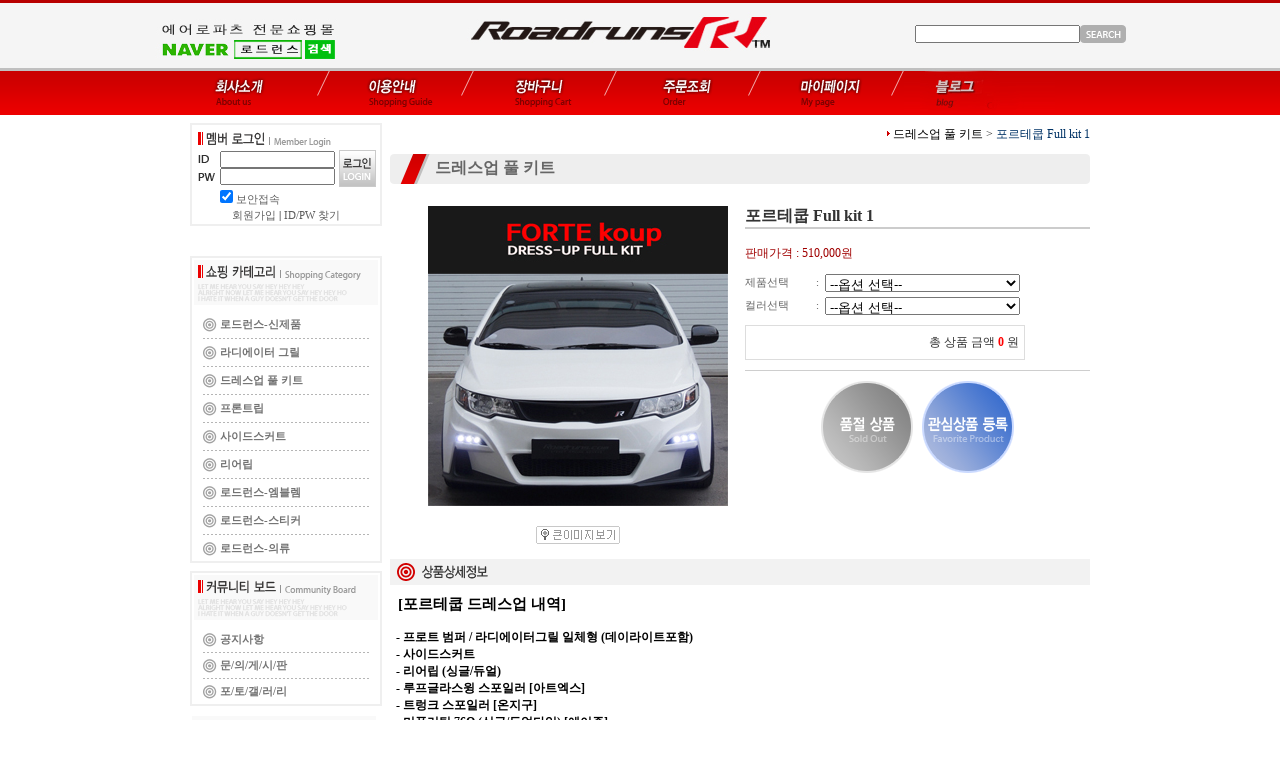

--- FILE ---
content_type: text/html
request_url: http://roadruns.co.kr/shop/shopdetail.html?branduid=469349&xcode=012&mcode=000&scode=&type=O&search=&sort=order
body_size: 29607
content:
<html>
<head>
<title>Roadruns [포르테쿱 Full kit 1]</title>
<meta http-equiv="CONTENT-TYPE" content="text/html;charset=EUC-KR">
<meta name="naver-site-verification" content="8fb6b89696215a937beed2eca67ed3f6321e8274"/>
 <meta property="title" content="로드런스">
<meta name="Description" content="자동차튜닝,에어로파츠,에어댐,드레스업 디자인 전문업체,라디에이터그릴,엠블럼">
<meta property="og:type" content="website">
<meta property="og:title" content="로드런스">
<meta property="og:description" content="자동차튜닝,에어로파츠,에어댐제작,라디에이터그릴,엠블럼">
<meta property="og:url" content="http://www.roadruns.co.kr">
<link rel="canonical" href="http://www.roadruns.co.kr/">
<style type="text/css">
<!--
td {font-size:9pt; font-family: 굴림; }
td.line {font-size:1pt; font-family: 굴림;}
.lims {font-size:9pt; font-family: 굴림;}
.woong {font-size:9pt; font-family: 굴림;}
.woong1 {font-size:8pt; font-family: 굴림;line-height:130%}
.woong2 {font-size:15pt; font-family: 굴림;line-height:130%;}
.woong3 {font-size:7pt; font-family: matchworks,tahoma;color:#444444;line-height:130%}
.woong4 {font-size:11pt; font-family: 굴림;line-height:130%}
.line {font-size:1px;line-height:1px;}
.input{border:solid 1;font-family:굴림,verdana;font-size:9pt;color:black;background-color:white;height:19px}
.input2{border:solid 0;font-family:굴림,verdana;font-size:9pt;color:black;background-color:white;height:16px}
.textarea {border:solid 1; font-family:굴림,verdana;font-size:9pt;color:black;background-color:white}
input{font-size:9pt; font-family:굴림;}
BODY {font-size:9pt; font-family: 굴림;}
a{text-decoration:none ; font-family: 굴림;}
A:link { text-decoration:none; color:#040f6f; font-family: 굴림;}
A:visited { text-decoration:none; color:#040f6f; font-family: 굴림;}
A:hover { color:#dc143c; text-decoration:underline; font-family: 굴림;}
a img {color:#FFFFFF}
.price {border:0px; color:#A00000; text-align:right; }
.select { background-color:#669900; border:1 solid #90C0FF; border-width:1; font-size:9pt; color:#FFFFFF;font-family:굴림; }
.main_brandname1 { height:30px; }
.main_brandname2 { height:30px; }
.main_brandname3 { height:30px; }
.detail_image { margin-bottom:20px; }
.mtb_player { margin-top:10px; margin-bottom:10px; }
.user_additional_info {font-size:9pt; font-family: 굴림;}
.info_orange {color:#F26622;}
.info_rbrack {color:#303030;}
.user_additional_title, .user_additional_title_must { vertical-align:top; padding-top:5px; text-align:right; font-weight:bold; width:100px; height:24px;}
.user_additional_title_must { color:#FF0000;}
.user_additional_top_title { text-align:center; font-weight:bold; height:24px;}
.user_addtional_top { vertical-align:top; padding-top:5px; text-align:right;}
#delibasic { color:76bf9a}
#delipremium { color:939bbb}
/** 할인상품 취소선 span.mk_discount_box span.mk_origin_price 연속으로 있어야 한다 **/
span.mk_discount_box span.mk_origin_price { text-decoration : line-through; }
.brstar {font-size:8pt;}
.leftbrand {font-family:굴림;font-size:8pt;font-weight:bold;text-decoration:none;color:737373;;}
.leftboard {font-family:굴림;font-size:8pt;font-weight:bold;text-decoration:none;color:737373;}
.lefttel {font-family:굴림;font-size:10pt;font-weight:normal;;text-decoration:none;color:737373;}
.mainbrandname {font-family:굴림;font-size:8pt;font-weight:normal;text-decoration:none;color:3c3c3c;line-height:120%;}
.mainprice {font-family:굴림;font-size:9pt;font-weight:normal;text-decoration:none;color:939393;line-height:120%;}
.mainbrand {font-family:굴림;font-size:8pt;font-weight:normal;;text-decoration:none;color:000080;;}
.mainspbrandname {font-family:굴림;font-size:8pt;font-weight:normal;text-decoration:none;color:3c3c3c;line-height:120%;}
.mainspprice {font-family:굴림;font-size:8pt;font-weight:normal;text-decoration:none;color:939393;line-height:120%;}
.mainnotice {font-family:굴림;font-size:9pt;font-weight:normal;text-decoration:none;color:939393;}
.maininfo {font-family:굴림;font-size:8pt;font-weight:normal;text-decoration:none;}
.mainboard {font-family:굴림;font-size:8pt;font-weight:normal;text-decoration:none;}
.maincusprice {font-family:굴림;font-size:8pt;font-weight:normal;text-decoration:none;;color:6c6c6c;}
.mainreserve {font-family:굴림;font-size:8pt;font-weight:normal;text-decoration:none;}
.mainaddsub_title {font-family:굴림;font-size:9pt;font-weight:normal;text-decoration:none;}
.mainaddbrandname {font-family:굴림;font-size:9pt;font-weight:normal;text-decoration:none;color:939393;}
.mainaddprice {font-family:굴림;font-size:9pt;font-weight:normal;text-decoration:none;}
.mainaddeng_title {}
.brandtitle {font-family:굴림;font-size:8pt;font-weight:normal;;text-decoration:none;}
.brandsubtitle {font-family:굴림;font-size:8pt;font-weight:normal;text-decoration:none;color:F89B22;}
.brandbrandname {font-family:굴림;font-size:8pt;font-weight:normal;text-decoration:none;color:9a9a9a;}
.brandprice {font-family:굴림;font-size:8pt;font-weight:normal;;text-decoration:none;color:6c6c6c;;}
.brandorg {font-family:굴림;font-size:8pt;font-weight:normal;text-decoration:none;}
.brandproduct {font-family:굴림;font-size:8pt;font-weight:normal;text-decoration:none;}
.brandconprice {font-family:굴림;font-size:8pt;font-weight:normal;text-decoration:line-through;;color:6c6c6c;}
.brandreserve {font-family:굴림;font-size:8pt;font-weight:normal;text-decoration:none;}
.brandadd {font-family:굴림;font-size:8pt;font-weight:normal;text-decoration:none;}
.brandsort {font-family:굴림;font-size:8pt;font-weight:normal;text-decoration:none;color:FF0000;}
.brandpage {font-family:굴림;font-size:8pt;font-weight:normal;text-decoration:none;}
.brandcurpage {font-family:굴림;font-size:8pt;font-weight:normal;text-decoration:none;color:FF0000;;}
.brandaddsub_title {font-family:굴림;font-size:9pt;font-weight:normal;text-decoration:none;}
.brandaddeng_title {}
BODY {
SCROLLBAR-FACE-COLOR:#000000;
SCROLLBAR-HIGHLIGHT-COLOR:#FFFFFF;
SCROLLBAR-SHADOW-COLOR:#FFFFFF;
SCROLLBAR-3DLIGHT-COLOR:#000000;
SCROLLBAR-ARROW-COLOR:#FFFFFF;
SCROLLBAR-TRACK-COLOR:#FFFFFF;
SCROLLBAR-DARKSHADOW-COLOR:#000000;
}

div.subtitle {
    z-index:99;
    display: none;
    width:160px;
    height: 200px;
    position: absolute;
    left:0px;
    top:-130px;
    padding: 15px 15px 15px 15px;
}
/** 옵션 미리보기 기본 스타일, 변경시에는 앞에 #MK_opt_preview 를 붙여서 개별디자인에 넣으면 ok **/
.mk_option_preview_outer {
    display : inline;
}
.mk_option_preview {
    background-color : white;
}
.mk_prd_option_list {
    color : #404040;
    font-size : 8pt;
    font-family : dotum;
    list-style : none;
    padding : 3px 3px 0;
    background-color : white;
    border : 1px solid #7899C2;
    width : 170px;
    margin : 0;
    text-align : left;
}

.mk_prd_option_list LI {
    line-height : 1.4;
    margin : 5px 0;
    display : block;
}

.mk_prd_option_list .mk_bt_opt_close {
    text-align : right;
}

.mk_prd_option_list .option-soldout {
    color : red;
}

/** 옵션 미리보기 - 리스트 **/
.mk_prd_option_list LI UL {
    list-style : none;
    padding : 0;
    margin : 4px 0 0 10px;
}

.mk_prd_option_list LI UL LI {
    line-height : 1.4;
    padding : 0;
    margin : 0;
}

.mk_prd_option_list LI H3 {
    margin : 0;
    font-size : 9pt;
}
/** 옵션 미리보기 - 조합 **/
.mk_prd_option_list .option-name {
    padding : 2px;
    background-color : #D6E5F7;
    color : #405F95;
    border-left : 2px solid #BBC9E3;
}
.mk_prd_option_list .option-required {
    color : red;
}

/* 상품색상 */
.mk_color {
    margin:2px 0;
}
.mk_color_list {
    padding:0;margin:0;
	display: inline;
	font-size: 0;
	line-height: 0;
	vertical-align: text-top;
	*vertical-align: middle;
}
.mk_color_list li {
	display: inline;
	margin-right: 5px;
}
.mk_color_list li span {
	display: inline-block;
}
.mk_color_list.size-lv1 li span {
	width: 7px;
	height: 7px;
}
.mk_color_list.size-lv2 li span {
	width: 9px;
	height: 9px;
}
.mk_color_list.size-lv3 li span {
	width: 11px;
	height: 11px;
}
.mk_color_list.size-lv4 li span {
	width: 13px;
	height: 13px;
}

.mk_color_align_left {text-align:left}
.mk_color_align_center {text-align:center}
.mk_color_align_right {text-align:right}
#passimg { z-index:100; }

.img_gray_filter {
    filter: url("data:image/svg+xml;utf8,<svg xmlns=\'http://www.w3.org/2000/svg\'><filter id=\'grayscale\'><feColorMatrix type=\'matrix\' values=\'0.3333 0.3333 0.3333 0 0 0.3333 0.3333 0.3333 0 0 0.3333 0.3333 0.3333 0 0 0 0 0 1 0\'/></filter></svg>#grayscale"); /* Firefox 10+, Firefox on Android */
    filter: gray; /* IE6-9 */
    -webkit-filter: grayscale(100%); /* Chrome 19+, Safari 6+, Safari 6+ iOS */
    filter:gray(enabled=1)
 }

.img_alpha_filter {
    -ms-filter: 'progid:DXImageTransform.Microsoft.Alpha(Opacity=)'; /* IE 8 */
    filter: progid:DXImageTransform.Microsoft.Alpha(Opacity=); /* IE 7 and olders */
    opacity: 0; 
}

-->
</style>

<link rel="stylesheet" href="/images/d3/m_01/css/font-awesome.min.css" />
<link rel="stylesheet" href="/css/search_engine_d2.css" />

<script>

var subtitle_id = {'className':'subtitle','gapTop':5 };
</script>
<img id ="subtitle_info" style="position:absolute; display:none"  />
<script>
var baskethidden="";
</script>
<script type="text/javascript" src="/js/jquery-1.7.2.min.js"></script>
</head>
<IFRAME id=loginiframe name=loginiframe style="display:none" frameborder='no' scrolling=no></IFRAME>
<div id="basketpage" name="basketpage" style="position:absolute; visibility:hidden;"></div>
<script type="text/javascript">var shop_language = 'kor';</script>
<link type="text/css" href="/css/shopdetail.css" rel="stylesheet" />
<!--script type="text/javascript" src="../js/dragndrop.js"></script-->
<script type="text/javascript" src="/js/detailpage.js"></script>
<script type="text/javascript" src="/js/lib.js"></script>
<script type="text/javascript" src="/js/jquery.js"></script>

<script type="text/javascript" src="/js/prototype.js"></script>
<script language="JavaScript" type="text/javascript">
var is_kakao_pixel_basket = 'N';
var display_option_stock = function (opt_type) {
    var _form = document.form1;
    var option_stock_display = 'NO';
    if (option_stock_display == 'NO') { return; }

    switch (opt_type) {
        case 'NL':
            if (typeof _form.spcode != 'undefined' && _form.spcode.value.length > 0) {     // spcode 가 선택이 되었을때만 실행
                if (typeof _form.spcode2 != 'undefined' && _form.spcode2.type != 'hidden') {
                    for (i = 0; i < _form.spcode2.length; i++) {
                        _opt = _form.spcode2.options[i];
                        if (_opt.value.length == 0) {
                            continue;
                        }
                        _opt.text = ori_opt_text[i - 2];     // 초기화
                        opt_stock = num[((i-2) * 10) + (_form.spcode.selectedIndex - 2)];
                        if (opt_stock == 100000) {
                            if (option_stock_display == 'DISPLAY') {
                                _opt.text += ' (재고수량 : 무제한)';
                            }
                        } else if (opt_stock > 0) {
                            _opt.text += ' (재고수량 : ' + opt_stock + ' 개)';
                        }
                    }
                }
            }
            break;
        case 'PS':
            if (Object.keys(stockInfo).length > 0) {        // 재고 정보가 존재할경우만 실행
                var select_elements = document.getElementsByName('optionlist[]');     // object or collection return 됨
                
                // 1. 필수인 옵션 element만 뽑는다.
                var _mandatory_sel = []
                  , _mandatory_sel_idx = []
                  , _stock_key = [];
                for (var i = 0, sel_cnt = select_elements.length; i < sel_cnt; i++) {
                    var _sel = select_elements[i];
                    if (_sel.getAttribute('mandatory') == 'Y') {
                        _mandatory_sel.push(_sel);
                        _mandatory_sel_idx.push(i);
                    }
                }

                // 2. stock key를 뽑는다. (필수 옵션의 갯수 - 1 은 마지막 필수옵션 이전까지의 옵션들)
                for (var i = 0, _idx_cnt = _mandatory_sel_idx.length - 1; i < _idx_cnt; i++) {
                    if (select_elements[_mandatory_sel_idx[i]].value.length > 0) {
                        _stock_key.push(select_elements[_mandatory_sel_idx[i]].options.selectedIndex - 1);
                    }
                }

                // 필수옵션이 1개 이면 여기서 관련변수 변경
                if (_mandatory_sel_idx.length == 1) {
                    _stock_key.push(0);
                }


                // 3. stock key가 있으면 마지막 옵션에 options를 수정해준다
                if (_stock_key.length > 0) {
                    for (var i = 0; i < _mandatory_sel[_idx_cnt].length; i++) {      // 마지막 element
                        var _opt = _mandatory_sel[_idx_cnt].options[i];
                        if (_opt.value.length > 0) {
                            _opt.text = _opt.getAttribute('origin');                    // 초기화
                            _real_stock_key = _mandatory_sel_idx.length == 1 ? (i - 1) : _stock_key.join(',') + ',' + (i - 1);

                            if (option_stock_display == 'DISPLAY' && stockInfo[_real_stock_key] == -1) {
                                _opt.text += " (재고수량 : 무제한)";
                            }
                            if (stockInfo[_real_stock_key] > 0) {
                                _opt.text += " (재고수량 : " + stockInfo[_real_stock_key] + " 개)";
                            }
                        }
                    }
                }
            }
            break;
    }
};

var display_coll_option_stock = function (opt_type, num) {
    var option_stock_display = 'NO';
    if (option_stock_display == 'NO') { return; }
    var _form = document.allbasket;
    
    switch (opt_type) {
        case 'NL':
            var _spcode = _form.spcode[num];
            var _spcode2 = _form.spcode2[num];
            if (typeof _spcode != 'undefined' && _spcode.value.length > 0) {     // spcode 가 선택이 되었을때만 실행
                if (typeof _spcode2 != 'undefined' && _spcode2.type != 'hidden') {
                    var _num = _spcode.getAttribute('stock').split(',');
                    for (i = 0; i < _spcode2.length; i++) {
                        var _opt = _spcode2.options[i];
                        if (_opt.value.length == 0) {
                            continue;
                        }
                        _opt.text = _opt.getAttribute('origin');     // 초기화
                        var opt_stock = _num[((i-2) * 10) + (_spcode.options.selectedIndex - 2)];
                        if (opt_stock == '') {
                            if (option_stock_display == 'DISPLAY') {
                                _opt.text += ' (재고수량 : 무제한)';
                            }
                        } else if (opt_stock == 0) {
                            _opt.text += ' (품절)';
                        } else if (opt_stock > 0) {
                            _opt.text += ' (재고수량 : ' + opt_stock + ' 개)';
                        }
                    }
                }
            }
            break;
        case 'PS':
            var _stockInfo = window['optionlist' + num + '_stockInfo'];
            if (Object.keys(_stockInfo).length > 0) {        // 재고 정보가 존재할경우만 실행
                var select_elements = document.getElementsByName('optionlist' + num + '[]');     // object or collection return 됨

                // 1. 필수인 옵션 element만 뽑는다.
                var _mandatory_sel = []
                  , _mandatory_sel_idx = []
                  , _stock_key = [];
                for (var i = 0, sel_cnt = select_elements.length; i < sel_cnt; i++) {
                    var _sel = select_elements[i];
                    if (_sel.getAttribute('mandatory') == 'Y') {
                        _mandatory_sel.push(_sel);
                        _mandatory_sel_idx.push(i);
                    }
                }

                // 2. stock key를 뽑는다. (필수 옵션의 갯수 - 1 은 마지막 필수옵션 이전까지의 옵션들)
                for (var i = 0, _idx_cnt = _mandatory_sel_idx.length - 1; i < _idx_cnt; i++) {
                    if (select_elements[_mandatory_sel_idx[i]].value.length > 0) {
                        _stock_key.push(select_elements[_mandatory_sel_idx[i]].options.selectedIndex - 1);
                    }
                }

                // 필수옵션이 1개 이면 여기서 관련변수 변경
                if (_mandatory_sel_idx.length == 1) {
                    _stock_key.push(0);
                }


                // 3. stock key가 있으면 마지막 옵션에 options를 수정해준다
                if (_stock_key.length > 0) {
                    for (var i = 0; i < _mandatory_sel[_idx_cnt].length; i++) {      // 마지막 element
                        var _opt = _mandatory_sel[_idx_cnt].options[i];
                        if (_opt.value.length > 0) {
                            _opt.text = _opt.getAttribute('origin');                    // 초기화
                            _real_stock_key = _mandatory_sel_idx.length == 1 ? (i - 1) : _stock_key.join(',') + ',' + (i - 1);

                            if (_stockInfo[_real_stock_key] == 0) {
                                _opt.text += " (품절)";
                            } else if (option_stock_display == 'DISPLAY' && _stockInfo[_real_stock_key] == -1) {
                                _opt.text += " (재고수량 : 무제한)";
                            } else if (_stockInfo[_real_stock_key] > 0) {
                                _opt.text += " (재고수량 : " + _stockInfo[_real_stock_key] + " 개)";
                            }
                        }
                    }
                }
            }
            break;
    }
}

var changeOpt2value = function(num) {
    var optionIndex = optval = '';
    var optcnt=0;
    var oki=oki2='-1';
    if (!$('option_type')) {
       if(typeof document.form1.spcode!="undefined" && document.form1.spcode.selectedIndex>1){
          temp2=document.form1.spcode.selectedIndex-1;
          if(typeof document.form1.spcode2=="undefined" || document.form1.spcode2.type == 'hidden') temp3=1;
          else temp3 = document.form1.spcode2.length;
          for(var i=2;i<temp3;i++){
             var len = document.form1.spcode2.options[i].text.length;
             document.form1.spcode2.options[i].text = document.form1.spcode2.options[i].text.replace(' (품절)', '');
             if(num[(i-2)*10+(temp2-1)]==0){
                document.form1.spcode2.options[i].text= document.form1.spcode2.options[i].text+' (품절)';
             }
          }
       }
    }
};
function hanashopfree(){
}
function imageview(temp,type) {
    var windowprops = "height=350,width=450,toolbar=no,menubar=no,resizable=no,status=no";
    if (type=="1"){
        windowprops+=",scrollbars=yes";
        var imgsc = "yes";
    } else {
        var imgsc = "";
    }
    if (temp.length == 0) {
        alert("큰이미지가 없습니다.");
        return;
    }

    var n4 = (document.layers)?true:false;
    if (n4) {
        var url = "/shop/image_view.html?scroll="+imgsc+"&image=/shopimages/roadruns/" + escape(temp);
    } else {
        var url = "/shop/image_view.html?scroll="+imgsc+"&image=/shopimages/roadruns/" + temp;
    }
    window.open(url, "win", windowprops);
}
//바로톡
function link_barotalk() {
    window.open('/baro/baro.html', 'barotalk', 'scrollbars=yes,height=600,width=450,resize=no');
}

// 신바로톡 
function link_new_barotalk() {
    window.open('/shop/barotalk_user_link.html?branduid=469349&xcode=012&mcode=000&scode=', 'newbarotalk', 'scrollbars=yes,height=660,width=638,resize=no');
}
function link_video_barotalk() {
    window.open('/shop/barotalk_video_link.html?video_id=_roadruns', 'videotalk', 'scrollbars=yes,height=600,width=450,resize=no');
}
function go_hashtag(search) {
    document.hashtagform.search.value = search
    document.hashtagform.submit();
}
 function send_wish(temp,temp2) {
    if (document.getElementById('option_type')) {
        wishvalidateSubmit(temp, document.form1,'');
        return;
    }
   if(temp2!=""){
      document.form1.opts.value="";
      for(i=0;i<temp2;i++){
         document.form1.opts.value+=document.form1.mulopt[i].selectedIndex+",";
		 document.form1.optslist.value+=document.form1.mulopt[i].value+"[||]";
      }
   }
   if(typeof document.form1.spcode!="undefined" && document.form1.spcode.selectedIndex<2){
       temp2=document.form1.spcode.selectedIndex-1;
       if(typeof document.form1.spcode2=="undefined" || document.form1.spcode2.type == 'hidden') temp3=1;
       else temp3=document.form1.spcode2.selectedIndex-1;
       if(num[(temp3-1)*10+(temp2-1)]==0){
           alert("선택하신 상품의 옵션은 품절되었습니다. 다른 옵션을 선택하세요");
           document.form1.spcode.focus();
           return;
       }
   }

    document.form1.optslist.value = '';
    var option_stock_display = 'NO';
    if (document.form1.spcode.selectedIndex > 1) {
        document.form1.optslist.value = document.form1.spcode.options[document.form1.spcode.selectedIndex].text+"[||]";
        if (option_stock_display != 'NO' && (document.form1.spcode2.type == 'hidden' || typeof document.form1.spcode2 == 'undefined')) {
            document.form1.optslist.value = document.form1.spcode.options[document.form1.spcode.selectedIndex].getAttribute('ori_text')+"[||]";
        }
    }
    if (typeof document.form1.spcode2!="undefined" && document.form1.spcode2.selectedIndex > 1) {
        if (document.form1.spcode2.type != 'hidden') {
            if (option_stock_display != 'NO') {         // 재고수량 표시부분은 빼줘야함
                document.form1.optslist.value += ori_opt_text[document.form1.spcode2.selectedIndex - 2]+"[||]";
            } else {
                document.form1.optslist.value += document.form1.spcode2.options[document.form1.spcode2.selectedIndex].text+"[||]";
            }
        }
    }




   document.form1.action = 'shopdetail.html';
   document.form1.mode.value = 'wish';
   document.form1.optiontype.value = "NU";
   //document.form1.target  = "new";

   document.form1.submit();
}

function viewlayerbasket(temp,item,type){
	
   //바로구매시 장바구니 옵션처리
   if(temp=='visible'){
      var pars = 'item='+item+'&type=' + type;
      jQuery.ajax({
            url : '/shop/gobasket.layer.html',
            type : 'POST',
            data : {item : item, type : type}, 
            success : function(req) {
                document.getElementById('basketpage').innerHTML = req;
            }
      });
      if(typeof(document.all('basketpage'))!='undefined'){
        var _x = (jQuery(window).width()) / 2 + jQuery(document).scrollLeft() - 125;

        if (jQuery().jquery >= '1.8') {
            var windowH = window.innerHeight;
        } else {
            var windowH = jQuery(window).height();
        }

        var _y = windowH / 2 + jQuery(document).scrollTop() - 100;
         
         basketpage.style.width=380;
         basketpage.style.height=200;
         basketpage.style.left=_x + 'px';
         basketpage.style.top=_y + 'px';
         basketpage.style.zIndex='10000';
      }
   }
   if(typeof(document.all('basketpage'))!='undefined'){
      basketpage.style.visibility=temp;
   }
}

 function send(temp,temp2,direct_order) {

    if(document.getElementById('logrecom')) {
        logrecom_cart_log(logreco_id, 2, log_url); 
    }
    
   document.form1.ordertype.value='';
   if (document.form1.amount.value.length==0 || document.form1.amount.value < 1)
   {  alert("주문수량을 입력하세요."); document.form1.amount.focus();return; }
   if (isNaN(document.form1.amount.value))
   {  alert("주문수량에 숫자를 입력해주세요.");
      document.form1.amount.focus(); return; }
   if(temp=="baro") {
		var Naverpay_Btn_W	 =  document.getElementsByName('navercheckout');
		var Naverpay_Btn_Chk = false;
		if(Naverpay_Btn_W.length > 0) {			
			for (var np=0 ; np < Naverpay_Btn_W.length ; np++) {
				if(Naverpay_Btn_W[np].value) {
					Naverpay_Btn_Chk = true;
				} else {
					Naverpay_Btn_Chk = false;
				}
			}
		}

        // 카카오페이 바로구매
        var kakaopay_info_buy_cart = 'N';
        if (direct_order && direct_order == 'kakaopay_direct') {
            kakaopay_info_buy_cart = '';
            try{
                var aElement = document.createElement( "<input type='hidden' name='direct_order' id='direct_order' value='kakaopay_direct'>" );
            } catch (e) {
                var aElement = document.createElement( "input" );
                aElement.setAttribute('type','hidden');
                aElement.setAttribute('name','direct_order');
                aElement.setAttribute('id','direct_order');
                aElement.setAttribute('value', 'kakaopay_direct');
            }
            document.form1.appendChild( aElement );
        }

       // 장바구니 바로구매옵션 장바구니 상품 포함 으로 설정된경우 장바구니에 상품담겨진경우 얼랏창 노출
       if ('N' == 'N' && '0' > 0 && Naverpay_Btn_Chk === false && (!document.getElementById('direct_order') || (document.getElementById('direct_order') && document.getElementById('direct_order').value != 'payco_checkout'))) {
            var baro_basket_msg = '장바구니에 담겨 있는, 상품도 함께 주문됩니다.\n원치 않으실 경우 장바구니를 비워주세요.';

            // 카카오바로구매 장바구니 제외 조건이면 경고창 띄우지 않음
            if (kakaopay_info_buy_cart == 'Y' && (document.getElementById('direct_order') && document.getElementById('direct_order').value == 'kakaopay_direct')) {
                baro_basket_msg = '';
            }
            if (baro_basket_msg) alert(baro_basket_msg);
       }
       document.form1.ordertype.value='baro';
       document.form1.ordertype.value+= "|parent.|layer";
       document.form1.target = "loginiframe";
   }else {
       document.form1.ordertype.value='';
       document.form1.target = "";

          }
   if (document.getElementById('option_type')) {
        document.form1.action = '/shop/basket.html';
        validateSubmit(temp, document.form1,'');
        return;
   }
   if(temp2!=""){
      document.form1.opts.value="";
      for(i=0;i<temp2;i++){
         if(document.form1.optselect[i].value==1 && document.form1.mulopt[i].selectedIndex==0){
            alert("필수선택 항목입니다. 옵션을 반드시 선택하세요.");
            document.form1.mulopt[i].focus();
            return;
         }
         document.form1.opts.value+=document.form1.mulopt[i].selectedIndex+",";
      }
   }
   if(typeof document.form1.spcode!="undefined" && document.form1.spcode.selectedIndex<2){
      alert("옵션을 선택하셔야 구매가 가능합니다.");
      document.form1.spcode.focus();
      return;
   }
   if(typeof document.form1.spcode2!="undefined" && document.form1.spcode2.selectedIndex<2){
      alert("옵션을 선택하셔야 구매가 가능합니다.");
      document.form1.spcode2.focus();
      return;
   }
   if(typeof document.form1.spcode!="undefined" && document.form1.spcode.selectedIndex<2){
       temp2=document.form1.spcode.selectedIndex-1;
       if(typeof document.form1.spcode2=="undefined") temp3=1;
       else temp3=document.form1.spcode2.selectedIndex-1;
       if(num[(temp3-1)*10+(temp2-1)]==0){
           alert("주문수량을 입력하세요.");
           document.form1.spcode.focus();
           return;
       }
   }
    document.form1.action = '/shop/basket.html';
    //document.form1.target  = "new2";

    // 페이코 간편구매
    if (document.getElementById('direct_order') && document.getElementById('direct_order').value == 'payco_checkout') {
        window.open('', 'payco_win', 'width=692');
        document.form1.target = "payco_win";
    }


    document.form1.submit();
}
function allbasket(temp,temptype){

   for(i=0;i<temp;i++){
       if(document.allbasket.collbasket[i].checked==true){
            collbrandcode+=","+ document.allbasket.collbasket[i].value;
       }
   }
   if(collbrandcode.length==0) {
       alert("선택된 상품이 없습니다.");
       document.allbasket.collbasket.focus();
       return;
   }
      document.allbasket.collbrandcode.value=collbrandcode;
   document.allbasket.aramount.value=allamount;
   document.allbasket.arspcode.value=allspcode;
   document.allbasket.arspcode2.value=allspcode2;
   document.allbasket.optionindex.value=optionIndex;
   document.allbasket.aropts.value=allopts;
   document.allbasket.alluid.value=alluid;
   document.allbasket.alloptiontype.value=alloptype;
   if(temptype=="baro") {
       document.allbasket.ordertype.value='baro';
       document.allbasket.ordertype.value+= "|parent.|layer";
       document.allbasket.target = "loginiframe";
   }
   document.allbasket.submit();
 }



// 판매가격 수량변경 - whitesal

    // 콤마삽입
    function comma(n) {
	    if (isNaN(n))
		    return 0;

	    var reg = /(^[+-]?\d+)(\d{3})/;		// 정규식
	    n += '';							// 숫자를 문자열로 변환
	    while (reg.test(n))
		    n = n.replace(reg, '$1' + ',' + '$2');
	    return n;
    }

    // 금액 변경후 문자열 리턴
    function change_price_str(F_str, G_price, N_count) {
        if(!F_str || !G_price || !N_count)
            return;

        var F_str   = F_str.innerHTML;
        var price_x = F_str.replace(/[^0-9]?/g,'');
        var firtstr = F_str.substr(0, F_str.indexOf(price_x.substring(0,1)));
        var laststr = F_str.substr(F_str.lastIndexOf(price_x.charAt(price_x.length-1))+1);
        var total_price = comma(G_price * N_count);
        var total_str = firtstr + total_price  + laststr;
        return total_str;
    }
    
    // 기본금액 추출
    function defult_price_extract(data) {
        if(!data)
            return;

        var strstr = data.innerHTML;
        var price = strstr.replace(/[^0-9]?/g,''); ;
    
        if(!data.getAttribute('price')) {
            data.setAttribute('price', price);
        }

        price = parseInt(data.getAttribute('price').replace(',', ''));

        return price;
    }


    // 인풋박스 수량변경.
    function price_ctl() {
        var option_type_wh = 'NU';
        if(option_type_wh != 'NO' && option_type_wh != '') {
            return;
        }

        if(document.getElementsByName('optionlist[]').length > 0) {
            return;
        }

        var test = parseInt(document.form1.amount.value);
        //if(!test) {test = 1;}
        if(test > 0) {
            document.form1.amount.value = test;
            test = parseInt(document.form1.amount.value);
            count_change('no',test);
        }
    }   

    if( window.addEventListener ) {
        window.addEventListener("load",function() {
            if(document.form1.amount)
                document.form1.amount.onchange = function(){price_ctl()};
        },false);
    } else if( document.addEventListener ) {
        document.addEventListener("load",function() {
            if(document.form1.amount)
                document.form1.amount.onchange = function(){price_ctl()};
        },false);
    } else if( window.attachEvent ) {
        window.attachEvent("onload",function() {
           if(document.form1.amount)
                document.form1.amount.onchange = function(){price_ctl()};
        });
    }


	function count_change(temp,miniq) {
		var test = parseInt(document.form1.amount.value);
        if (document.form1.miniq) {
            var _min = parseInt(document.form1.miniq.value);
        } else {
            var _min = 1;
        } 

        if (document.form1.maxq) {
            var _max = parseInt(document.form1.maxq.value);
        } else {
            var _max = 100000;
        } 
        
        if(!test) test=0;

		miniq = parseInt(miniq);
		if(temp == 0) {
			test += miniq; 
		}else if(temp == 1) {
			if(test > miniq) 
				test -= miniq; 
		}

        if (test < _min) {
            alert(((shop_language == 'eng') ? 'The minimum purchase quantity is ' + _min : '해당상품은 최소 구매수량이 ' + _min + '개입니다'));
            test = _min;
        }
        if (test > _max) {
            alert(((shop_language == 'eng') ? 'The maximum purchase quantity is ' + _min : '해당상품은 최대 구매수량이 ' + _max + '개입니다'));
            test = _max;
        }
		
        document.form1.amount.value = test;
        
        var option_type_wh = 'NU';
        if(option_type_wh != 'NO' && option_type_wh != '') {
            return;
        }

        // 판매가격
        var mk_price_value = document.getElementById('mk_price_value');
        if(mk_price_value) {
            var price = defult_price_extract(mk_price_value);
            var total_str = change_price_str(mk_price_value, price, test);
            if(total_str)
                mk_price_value.innerHTML = total_str;
        }

        // 기간 할인가격
        var mk_brand_discount_price = document.getElementById('change_discount_price_wh');
        if(mk_brand_discount_price) {  
            var price = defult_price_extract(mk_brand_discount_price);
            var total_str = change_price_str(mk_brand_discount_price, price, test);
            if(total_str)
                mk_brand_discount_price.innerHTML = total_str;
        }
	}
 
  function login_chk(tmp){
     //alert ("회원에게만 제공이 되는 서비스입니다.\n우선 로그인을 하여 주시기 바랍니다.");
     alert ("회원에게만 제공이 되는 서비스입니다.\n우선 로그인을 하여 주시기 바랍니다.");
     location.href="/shop/member.html?type=wish&brandcode="+tmp;
  }
/*
  * 리뷰 전체 펼침 기능
  $reviewlist = "O" 일때 기능 사용
*/
function reviewAllopen(temp,temp2) {
    for (i=1; i<=temp2; i++)   {
       document.getElementById('reviewblock' + i).style.display = 'block';
    }
}
var oriimg;
function multi_image_view(obj) {
    var img_obj = document.getElementById('lens_img');
    if (img_obj) {
        oriimg = img_obj.src;
        img_obj.src = obj.src;
    }
}
function multi_image_ori() {
    var img_obj = document.getElementById('lens_img');
    if (img_obj) {
        img_obj.src =oriimg;
    }
}
</script>
<!--script type="text/javascript" src="../js/detailoption.js"></script-->
</head>
<form action="shopbrand.html" method="post" name="hashtagform">
        <input type="hidden" name="search" value="">
        <input type="hidden" name="search_ref" value="hashtag">
</form>

<div id="detailpage" name="detailpage" style="position:absolute; visibility:hidden;"></div>
<body bgcolor=#ffffff MARGINWIDTH="0" MARGINHEIGHT="0" topmargin=0 leftmargin=0>


<script>
function pvd_join_pop() {
    alert('접근할 수 없습니다.\n관리자에게 문의 하시기 바랍니다');
}
function popup_personal() {
    alert('회원 로그인을 해주세요.');
    location.href ='https://roadruns.co.kr/shop/member.html?type=personal';
}
 function info(temp,temp2) {
    window.open("/html/information.html?date="+temp+"&db="+temp2,"","width=620,height=500,scrollbars=yes");
 }
function sendmail() {
   window.open("/html/email.html","email","height=100,width=100");
}
function estimate() {
}
function check_log() {
    if (document.search.id.value.length==0) {
       document.search.id.focus();
       alert("회원 ID를 입력하세요.");return;
    }
    if (document.search.passwd.value.length==0) {
       document.search.passwd.focus();
       alert("회원 비밀번호를 입력하세요.");return;
    }
    document.formlogin.id.value=document.search.id.value;
    document.formlogin.passwd.value=document.search.passwd.value;
    if(typeof document.search.save_id !="undefined" && document.search.save_id.checked == true) {
        document.formlogin.save_id.value="on";
    }
    if(typeof document.search.ssl!="undefined" && document.search.ssl.checked==true){
        document.formlogin.ssl.value=document.search.ssl.value;
    }
    formsubmitsend();
 }
 function formsubmitsend() {
    if(typeof document.search.ssl!="undefined" && document.search.ssl.checked==true){
       document.formlogin.target = "loginiframe";
       document.formlogin.action=decode_c00a40f376_data;
       document.formlogin.enctype = "multipart/form-data";
       document.formlogin.submit();
    }else
       document.formlogin.submit();
 }
    function formnewsend() {
       document.formlogin.id.value="";
       document.formlogin.passwd.value="";
       //document.formlogin.target = "loginiframe";
       document.formlogin.action="/shop/shopdetail.html";
       document.formlogin.submit();
   }

function CheckKey_log()
{
 key=event.keyCode;
 if (key==13)
 {
  check_log()
 }
}

var viewssllog="";
function clickssllog(){
   if(!viewssllog.closed && viewssllog) viewssllog.focus();
   else{
       viewssllog = window.open("about:blank","viewssllog","height=304,width=458,scrollbars=no")
       viewssllog.document.write('<title>보안접속이란?</title>');
       viewssllog.document.write('<style>\n');
       viewssllog.document.write('body { background-color: #FFFFFF; font-family: "굴림"; font-size: x-small; } \n');
       viewssllog.document.write('P {margin-top:2px;margin-bottom:2px;}\n');
       viewssllog.document.write('</style>\n');
       viewssllog.document.write('<body topmargin=0 leftmargin=0 marginleft=0 marginwidth=0>\n');
       viewssllog.document.write('<a href="JavaScript:self.close()"><img src="/images/common/ssllogin_aboutimg.gif" align=absmiddle border=0></a>');
       viewssllog.moveTo(100,100);
   }
}
function CheckKey_search()
{
 key=event.keyCode;
 if (key==13)
 {
              document.search.submit();
      }
}
function left_userexit(){
   alert('로그인후 이용가능합니다');
   location.href="https://roadruns.co.kr/shop/member.html";
 }

//출석체크 팝업 081210 jenna
 function left_usernotepop_open() {
   alert('로그인후 이용가능합니다');
   location.href="https://roadruns.co.kr/shop/member.html?type=reserve&open_type=usernote";
 }
</script>

<script type='text/javascript' src='/js/bookmark.js'></script>
<script type="text/javascript" src="/js/design_func.js"></script>
<script language="JavaScript">
 function topnotice(temp,temp2) {
    window.open("/html/notice.html?date="+temp+"&db="+temp2,"","width=450,height=450,scrollbars=yes");
 }
 function logout() {
    location.href="/top10.html?type=logout";
 }
 function top_sendmail() {
   window.open("/html/email.html","email","height=100,width=100");
 }
 function top_check_log() {
    if (typeof document.top_form_log.id != "undefined" && document.top_form_log.id.value.length==0) {
       document.top_form_log.id.focus();
       //alert("회원 ID를 입력하세요.");return;
       alert("회원 ID를 입력하세요.");return;
    }
    if (typeof document.top_form_log.passwd != "undefined" && document.top_form_log.passwd.value.length==0) {
       document.top_form_log.passwd.focus();
       //alert("회원 비밀번호를 입력하세요.");return;
       alert("회원 비밀번호를 입력하세요.");return;
    }
    top_submitsend();
 }
 function top_submitsend() {
    if(typeof document.top_form_log.ssl!="undefined" && document.top_form_log.ssl.checked==true){
       document.top_form_log.target = "loginiframe";
       document.top_form_log.action=decode_c00a40f376_data;
       document.top_form_log.enctype = "multipart/form-data";
       document.top_form_log.submit();
    }else
       document.top_form_log.submit();
 }
    function top_newsend() {
       document.top_form_log.id.value="";
       document.top_form_log.passwd.value="";
       //document.top_form_log.target = "loginiframe";
       document.top_form_log.action="/shop/shopdetail.html";
       document.top_form_log.submit();
   }
 function top_CheckKey_log(){
    key=event.keyCode;
    if (key==13){ top_check_log() }
 }

var viewssltop="";
function clickssltop(){
   if(!viewssltop.closed && viewssltop) viewssltop.focus();
   else{
       viewssltop = window.open("about:blank","viewssltop","height=304,width=458,scrollbars=no")
       viewssltop.document.write('<title>보안접속이란?</title>');
       viewssltop.document.write('<style>\n');
       viewssltop.document.write('body { background-color: #FFFFFF; font-family: "굴림"; font-size: x-small; } \n');
       viewssltop.document.write('P {margin-top:2px;margin-bottom:2px;}\n');
       viewssltop.document.write('</style>\n');
       viewssltop.document.write('<body topmargin=0 leftmargin=0 marginleft=0 marginwidth=0>\n');
       viewssltop.document.write('<a href="JavaScript:self.close()"><img src="/images/common/ssllogin_aboutimg.gif" align=absmiddle border=0></a>');
       viewssltop.moveTo(100,100);
   }
}

 function topCheckKey_search(){
   key=event.keyCode;
   //if (key==13){ document.topsearch.submit();}
    }
 function top_userexit(){
   alert('로그인을 먼저 하세요.');
   location.href="https://roadruns.co.kr/shop/member.html";
 }
 function top_sendmail() {
   window.open("/html/email.html","email","height=100,width=100");
 }
 //---(s) 쪽지보내기 ---//
 //쪽지보내기 팝업100708 baljuhee
 function top_usernote_open() {
   alert('로그인을 먼저 하세요.');
   location.href="https://roadruns.co.kr/shop/member.html?type=reserve&open_type=usernote";
 }
 function top_usernotepop_open() {
   alert('로그인을 먼저 하세요.');
   location.href="https://roadruns.co.kr/shop/member.html?type=reserve&open_type=usernote";
 }
 //---(e) 쪽지보내기 ---//

function link_new_barotalk() {
    window.open('/shop/barotalk_user_link.html?branduid=469349&xcode=012&mcode=000&scode=', 'newbarotalk', 'scrollbars=yes,height=600,width=450,resize=no');
}
function link_video_barotalk() {
    window.open('/shop/barotalk_video_link.html?video_id=_roadruns', 'videotalk', 'scrollbars=yes,height=600,width=450,resize=no');
}

</script>

<center><script type="text/javascript" src="/js/flash.js"></script>
<STYLE TYPE='text/css'>
</STYLE>
<script>
</script>
<div id="ysfss_bar_container" style="position:absolute; top:0px; left:0px;">
<script>
function getCookiefss(name) {
    lims = document.cookie;
    var index = lims.indexOf(name + "=");
    if (index == -1) return null;
    index = lims.indexOf("=", index) + 1; // first character
    var endstr = lims.indexOf(";", index);
    if (endstr == -1) endstr = lims.length; // last character
    return unescape(lims.substring(index, endstr));
}
</script>
</div>

<div id=maketop style='width:100%'>

<script type="text/javascript">

</script><style>
body {background-image:url(/images/d2/10011/bg_top.gif);background-repeat:repeat-x}

a{text-decoration:none ; font-family: 굴림;}
A:link { text-decoration:none; color:#5d5d5d; font-family: 굴림;}
A:visited { text-decoration:none; color:#5d5d5d; font-family: 굴림;}
A:hover { color:#8a8a8a; text-decoration:underline; font-family: 굴림;}


.left_menu a{text-decoration:none ; font-family: 굴림;font-weight:bold;}
.left_menu A:link { text-decoration:none; color:#5d5d5d; font-family: 굴림;}
.left_menu A:visited { text-decoration:none; color:#5d5d5d; font-family: 굴림;}
.left_menu A:hover { color:#8a8a8a; text-decoration:underline; font-family: 굴림;}

</style>

<meta http-equiv="imagetoolbar" content="no" />

<table cellpadding=0 cellspacing=0 width=900>
<tr>
<td height=68>
	<table cellpadding=0 cellspacing=0 width=900 border=0>
	<tr>
	<td valign=bottom>
		<table cellpadding=0 cellspacing=0>
		<tr>
		<td><a href=/html/mainm.html ><img src="/shopimages/roadruns/logo.gif" border=0 ></a></td>
		</tr>
		<tr>
		<td height=5></td>
		</tr>
		</table></td>
 
	<td align=right valign=top>
		<table cellpadding=0 cellspacing=0>
		<tr><td height=10></td></tr>
		<tr>
	<td></td>
		</tr>
		<tr><td height=12></td></tr>
		<tr>
		<td align=right valign=top>
			<table border=0 cellpadding=0 cellspacing=0>
			<tr><form action="/shop/shopbrand.html" method=post name=topsearch  >
			<td><input name=search onKeyDown="topCheckKey_search()" style="solid 1px #ffffff;width:165;height:18"></td>
			<td width=10></td>
			<td><a href=JavaScript:document.topsearch.submit()><img src="/images/d2/10011/bt_search.gif" border=0></a></td>
			</form>
			</tr>
			</table></td>
			</tr>
			</table></td>
	</tr>
	</table></td>
</tr>
<tr>
<td>
	<table cellpadding=0 cellspacing=0>
	<tr>
	<td><a href=/html/company.html?code=roadruns ><img src="/images/d2/10011/top_menu1.gif" border=0></a></td>
	<td><a href=/html/info.html ><img src="/images/d2/10011/top_menu2.gif" border=0></a></td>
	<td><a href=/shop/basket.html ><img src="/images/d2/10011/top_menu3.gif" border=0></a></td>
	<td><a href=https://roadruns.co.kr/shop/confirm_login.html?type=myorder ><img src="/images/d2/10011/top_menu4.gif" border=0></a></td>
	<td><a href=https://roadruns.co.kr/shop/member.html?type=mynewmain ><img src="/images/d2/10011/top_menu5.gif" border=0></a></td>
	<td><a href="http://blog.naver.com/roadruns3" target="_blank"><img src="/design/roadruns/top_menu6.jpg" border=0></a></td>
	</tr>
	</table></td>

</tr>

<tr><td height=8></td></tr>
</table>        <script>
            // login id setting
            if(typeof document.top_form_log != "undefined" && typeof document.top_form_log.id != "undefined" && typeof document.top_form_log.save_id != "undefined") {
                document.top_form_log.id.value = getCookieMS('save_id');
                if(document.top_form_log.id.value=='null' || document.top_form_log.id.value=='undefined') document.top_form_log.id.value="";
                if(typeof document.top_form_log.id != 'undefined' && document.top_form_log.id.value.length>0) document.top_form_log.save_id.checked=true;
            }
        </script></div>
<table border=0 cellspacing=0 cellpadding=0 width=770 id=makebanner>
<tr>

<!-- 전체 레이아웃 테이블 -->
<form action="/shop/shopbrand.html" method=post name=search>
<td valign=top width=150 height=100% id=mk_left>
<table cellpadding=0 cellspacing=0 width=200>
<tr>
<td><table cellpadding=0 cellspacing=0 width="192" height=103 style="background-image:url(/images/d2/10011/login_bg.gif);background-repeat:no-repeat">
<tr>
<td height=27></td>
</tr>
<tr>
<td valign=top>
	<table cellpadding=0 cellspacing=0>
	<tr>
	<td width=8></td>
	<td>
		<table cellpadding=0 cellspacing=0>
		<tr>
		<td><img src="/images/d2/10011/login_id.gif"></td>
		<td><input style="border:1 solid #cacaca;width:115px; height:17px;" name="id" tabindex=4></td>
		</tr>
		<tr>
		<td><img src="/images/d2/10011/login_pw.gif"></td>
		<td><input style="border:1 solid #cacaca;width:115px; height:17px;" type="password"  value="" name="passwd" onKeyDown="CheckKey_log()" tabindex=5></td>
		</tr>
		</table></td>
	<td width=4></td>
	<td><a href=JavaScript:check_log()><img src="/images/d2/10011/bt_login.gif" border=0></a></td>
	</tr>
	</table></td>
</tr>
<tr>
<td>
	<table cellpadding=0 cellspacing=0 width=192>
	<tr>
	<td><div style=padding-left:26><input type=checkbox name=ssl value='Y'><a href=JavaScript:clickssllog()><font style="font-size:8pt">보안접속</font></a></div></td>
	</tr>
	<tr><td height=2></td></tr>
	<tr>
	<td align=center><a href=https://roadruns.co.kr/shop/idinfo.html><font style="font-size:8pt">회원가입</font></a><font style="font-size:8pt"> | </font><a href=/shop/lostpass.html><font style="font-size:8pt">ID/PW 찾기</font></a></td>
	</tr>
	</table></td>
</tr>
<tr>
<td height=5></td>
</tr>
</table>
<table cellpadding=0 cellspacing=0>
<tr><td height=8></td></tr>
</table></td>
</tr>

<tr>
<td>
	<table cellpadding=0 cellspacing=0 width=192>
<tr>
	<td>
	
	</td>
</tr>
<tr>
	<td height=20>

	</td>
</tr>
	<tr>
	<td><img src="/images/d2/10011/title_category.gif"></td>
	</tr>
	<tr>
	<td background="/images/d2/10011/category_bg.gif" class=left_menu><div style="padding-left:5">    <table border=0 cellpadding=0 cellspacing=0 width=183 id="MK_MENU_category_list">
        <tr height=8>
            <td width=8></td>
            <td width=167></td>
            <td width=8></td>
        </tr>
        <tr><td></td><td> <img src="/images/d2/10011/icon.gif" align=absmiddle> <a href="/shop/shopbrand.html?xcode=011&type=O" onMouseOver="window.status='조회';return true;"><font class=leftbrand>로드런스-신제품</font></a></td>
    <td></td></tr>
<tr height=6><td colspan=3></td></tr>
<tr height=1><td></td><td background=/images/common/garo.gif class='ms_vertical_line'></td><td></td></tr>
<tr height=6><td colspan=3></td></tr>
<tr><td></td><td> <img src="/images/d2/10011/icon.gif" align=absmiddle> <a href="/shop/shopbrand.html?xcode=001&type=O" onMouseOver="window.status='조회';return true;"><font class=leftbrand>라디에이터 그릴</font></a></td>
    <td></td></tr>
<tr height=6><td colspan=3></td></tr>
<tr height=1><td></td><td background=/images/common/garo.gif class='ms_vertical_line'></td><td></td></tr>
<tr height=6><td colspan=3></td></tr>
<tr><td></td><td> <img src="/images/d2/10011/icon.gif" align=absmiddle> <a href="/shop/shopbrand.html?xcode=012&type=O" onMouseOver="window.status='조회';return true;"><font class=leftbrand>드레스업 풀 키트</font></a></td>
    <td></td></tr>
<tr height=6><td colspan=3></td></tr>
<tr height=1><td></td><td background=/images/common/garo.gif class='ms_vertical_line'></td><td></td></tr>
<tr height=6><td colspan=3></td></tr>
<tr><td></td><td> <img src="/images/d2/10011/icon.gif" align=absmiddle> <a href="/shop/shopbrand.html?xcode=002&type=O" onMouseOver="window.status='조회';return true;"><font class=leftbrand>프론트립</font></a></td>
    <td></td></tr>
<tr height=6><td colspan=3></td></tr>
<tr height=1><td></td><td background=/images/common/garo.gif class='ms_vertical_line'></td><td></td></tr>
<tr height=6><td colspan=3></td></tr>
<tr><td></td><td> <img src="/images/d2/10011/icon.gif" align=absmiddle> <a href="/shop/shopbrand.html?xcode=004&type=X" onMouseOver="window.status='조회';return true;"><font class=leftbrand>사이드스커트</font></a></td>
    <td></td></tr>
<tr height=6><td colspan=3></td></tr>
<tr height=1><td></td><td background=/images/common/garo.gif class='ms_vertical_line'></td><td></td></tr>
<tr height=6><td colspan=3></td></tr>
<tr><td></td><td> <img src="/images/d2/10011/icon.gif" align=absmiddle> <a href="/shop/shopbrand.html?xcode=003&type=O" onMouseOver="window.status='조회';return true;"><font class=leftbrand>리어립</font></a></td>
    <td></td></tr>
<tr height=6><td colspan=3></td></tr>
<tr height=1><td></td><td background=/images/common/garo.gif class='ms_vertical_line'></td><td></td></tr>
<tr height=6><td colspan=3></td></tr>
<tr><td></td><td> <img src="/images/d2/10011/icon.gif" align=absmiddle> <a href="/shop/shopbrand.html?xcode=009&type=O" onMouseOver="window.status='조회';return true;"><font class=leftbrand>로드런스-엠블렘</font></a></td>
    <td></td></tr>
<tr height=6><td colspan=3></td></tr>
<tr height=1><td></td><td background=/images/common/garo.gif class='ms_vertical_line'></td><td></td></tr>
<tr height=6><td colspan=3></td></tr>
<tr><td></td><td> <img src="/images/d2/10011/icon.gif" align=absmiddle> <a href="/shop/shopbrand.html?xcode=008&type=O" onMouseOver="window.status='조회';return true;"><font class=leftbrand>로드런스-스티커</font></a></td>
    <td></td></tr>
<tr height=6><td colspan=3></td></tr>
<tr height=1><td></td><td background=/images/common/garo.gif class='ms_vertical_line'></td><td></td></tr>
<tr height=6><td colspan=3></td></tr>
<tr><td></td><td> <img src="/images/d2/10011/icon.gif" align=absmiddle> <a href="/shop/shopbrand.html?xcode=007&type=O" onMouseOver="window.status='조회';return true;"><font class=leftbrand>로드런스-의류</font></a></td>
    <td></td></tr>

    </table></div></td>
	</tr>
	<tr>
	<td><img src="/images/d2/10011/leftban_bt.gif"></td>
	</tr>
	</table></td>
</tr>
<tr>
<td height=8></td>
</tr>
<tr>
<td>
	<table cellpadding=0 cellspacing=0 width=192>
	<tr>
	<td><img src="/images/d2/10011/title_community.gif"></td>
	</tr>
	<tr>
	<td background="/images/d2/10011/category_bg.gif" class=left_menu><div style="padding-left:5"><table border=0 cellpadding=0 cellspacing=0 width=183 id='MK_MENU_boardlist'>
<tr height=8><td width=8></td><td width=167></td><td width=8></td></tr>
<tr><td></td><td> <img src="/images/d2/10011/icon.gif" align=absmiddle> <a href="/board/board.html?code=roadruns_board1" onMouseOver="window.status='게시판 조회';return true;"><font class=leftboard>공지사항</font></a></td>
    <td></td></tr>
<tr height=5><td colspan=3></td></tr>
<tr height=1><td></td><td background=/images/common/garo.gif class='ms_vertical_line'></td><td></td></tr>
<tr height=5><td colspan=3></td></tr>
<tr><td></td><td> <img src="/images/d2/10011/icon.gif" align=absmiddle> <a href="/board/board.html?code=roadruns" onMouseOver="window.status='게시판 조회';return true;"><font class=leftboard>문/의/게/시/판</font></a></td>
    <td></td></tr>
<tr height=5><td colspan=3></td></tr>
<tr height=1><td></td><td background=/images/common/garo.gif class='ms_vertical_line'></td><td></td></tr>
<tr height=5><td colspan=3></td></tr>
<tr><td></td><td> <img src="/images/d2/10011/icon.gif" align=absmiddle> <a href="/board/board.html?code=roadruns_image1" onMouseOver="window.status='게시판 조회';return true;"><font class=leftboard>포/토/갤/러/리</font></a></td>
    <td></td></tr>
</table>
</div></td>
	</tr>
	<tr>
	<td><img src="/images/d2/10011/leftban_bt.gif"></td>
	</tr>
	</table></td>
</tr>
<tr>
<td height=8></td>
</tr>
<tr>
<td>
	<table cellpadding=0 cellspacing=0>
	<tr>
	<td>  
<!-- 영업시간 전화 -->
<table width="192" border="0" cellpadding="0" cellspacing="0" class="left_menu" style="border:2 solid #efefef">
<tr><td><img src=/images/d2/10011/title_customer.gif></td></tr>

<tr><td align=left><font style=font-size:11pt;color:#ff7b11><b>Tel:043 224 2944</b></font></td></tr>
<tr><td align=left><font style=font-size:11pt;color:#ff7b11><b>Fax:043 224 2943</b></font></td></tr>
<tr><td align=left><font style=font-size:11pt;color:#ff7b11><b>H.P:010 9455 2945</b></font></td></tr>

<tr><td height=4></td></tr>
<tr><td align=left>평일 10:00~20:00<br/>주말 11:00~14:00</td></tr>
<tr><td height=4></td></tr>
<tr><td align=left><a href="JavaScript:sendmail()"><img src=/images/d2/10011/maili.gif border=0>&nbsp;&nbsp;E-mail 문의 </a></td></tr>
<tr><td height=6></td></tr>
</table>
<!-- 영업시간 끝-->

<table cellpadding=0 cellspacing=0>
<tr><td height=8></td></tr>
</table>

<!-- 은행정보 -->
<table width="192" border="0" cellpadding="0" cellspacing="0" class="left_menu" style="border:2 solid #efefef">
<tr><td><img src=/images/d2/10011/title_bank.gif></td></tr>
<tr><td align=left><br/></td></tr>



<tr><td height=6></td></tr>

</table>
<!-- 은행정보 끝--></td>
	</tr>
	</table></td>
</tr>
<tr>
<td>
	<table cellpadding=0 cellspacing=0>
	<tr>
	<td><table border=0 cellpadding=0 cellspacing=0 id='MK_MENU_leftbanner'>
    <tr><td class=line height=14>&nbsp;</td></tr>
</table>
</td>
	</tr>
	</table></td>
</tr>
       <tr>
            <td align=left>
               
<style>
#bigmatch_banner_box { margin: 0px; padding: 0px; }
#bigmatch_banner_box .bigmatch_banner_list { list-style:none; }
</style>
<ul id="bigmatch_banner_box">
</ul>
 
            </td>
       </tr>
<tr><td align=left></td></tr>
<tr>
<td>
	<!--경매-->
	<table border="0" cellpadding="0" cellspacing="0">
	<tr><td></td></tr>
	</table></td>
</tr>
<tr>
<td>
	<!--쇼핑몰 기획전-->
	<table border="0" cellpadding="0" cellspacing="0">
	<tr><td></td></tr>
	</table></td>
</tr>
<tr>
<td>
	<!--운영자의 일기-->
	<table border="0" cellpadding="0" cellspacing="0">
	<tr><td></td></tr>
	</table></td>
</tr>
<tr>
<td>
	<!--컨텐츠몰-->
	<table border="0" cellpadding="0" cellspacing="0">
	<tr><td></td></tr>
	</table></td>
</tr>
<tr>
<td>
	<!--설문조사-->
	<table border="0" cellpadding="0" cellspacing="0">
	<tr><td></td></tr>
	</table></td>
</tr>
<tr><td> &nbsp; </td></tr>
</table>            <script>
                // login id setting
                if(typeof document.search != "undefined" && typeof document.search.id != "undefined" && typeof document.search.save_id != "undefined") {
                    document.search.id.value = getCookieMS('save_id');
                    if(document.search.id.value=="null") document.search.id.value="";
                    if(typeof document.search.id != "undefined" && document.search.id.value.length>0) document.search.save_id.checked=true; 
                }
            </script></td></form>
<form name=formlogin method=post action=/html/mainm.html>
<input type=hidden name=id><input type=hidden name=passwd>
<input type=hidden name=type value=login>
<input type=hidden name=returnurl value="/shop/shopdetail.html?branduid=469349&xcode=012&mcode=000&scode=&type=O&search=&sort=order&brandcode=012000000012">
<input type=hidden name=ssl>
<input type=hidden name=sslid value="roadruns">
<input type=hidden name=sslip value="roadruns.co.kr">
<input type=hidden name=formname value='formlogin'>
<input type=hidden name=sendfunc value='formnewsend'>
<input type=hidden name=msecure_key>
<input type=hidden name=save_id>
</form>
<td valign=top width=640 align=center id=mk_center>            <form name="allbasket" method="post" action="/shop/basket.html">
            <input type="hidden" name="totalnum" value="">
            <input type="hidden" name="collbrandcode">
            <input type="hidden" name="aramount">
            <input type="hidden" name="arspcode">
            <input type="hidden" name="arspcode2">
            <input type="hidden" name="xcode" value="012">
            <input type="hidden" name="optionindex">
            <input type="hidden" name="alluid">
            <input type="hidden" name="allpackageuid">
            <input type="hidden" name="alloptiontype">
            <input type="hidden" name="aropts">
            <input type="hidden" name="checktype">
            <input type="hidden" name="ordertype">
            <input type="hidden" name="brandcode" value="012000000012">
            <input type="hidden" name="cart_free" value="" />
            </form><style type="text/css">
    #addinfo_out_box {
        border : 1px solid #E0DEDF; 
        width : 100%;
        margin-bottom : 8px;
        padding : 12px;
    }
    #addinfo_box {
        width : 100%;
    }
    #addinfo_box td {
        border : none;
    }
    #addinfo_box td#addinfo_top_title {
        padding : 5px 0 3px;
    }
    #addinfo_box td.addinfo_title {
        width : 30%;
        vertical-align : top;
        font-weight : bold;
        color : #222222;
    }
    #addinfo_box td.addinfo_value {
        vertical-align : top;
        width : 70%; 
        padding : 0px 10px 2px 5px;
        word-break: break-all;
    }
    #addinfo_box td.addinfo_view_val {
    }
    #addinfo_text {
        color : #9B9B9B;
        font-size : 9pt;
        height : 20px;
        text-align : left;
    }
    .addinfo_contents {
        height : 15px;
        margin-top : 2px;
        margin-left : 5px;
        font-size : 8pt;
        color : #8F8F8F;
    }
    input.addinfo_upd_inputs {
        width : 90%;
    }
    .addinfo_padding {
        padding-left : 5px;
        padding-right : 5px;
        padding-top : 5px;
    }        #addinfo_text {
            margin-top : 7px;
        }</style><style>
/** 코멘트 스타일 **/
.MS_cmt_list_box {
    text-align : center;
    background-color : #FFFFFF;
}

.MS_cmt_list_box img {
    border : 0;
}

.MS_cmt_list_box .MS_cmt_list {
    border-collapse : collapse;
    width : 100%;
    border-top : 1px solid #E7E7E7;
}

.MS_cmt_list_box .MS_cmt_list td {
    padding : 10px 5px;
    vertical-align : top;
    color : #777777;
}

.MS_cmt_list_box .MS_cmt_list td.MS_cmt_detail {
    padding-left:16px;
}
.MS_cmt_list_box .MS_cmt_list table.MS_cmt_detail_list {
    width:100%;
}
.MS_cmt_list_box .MS_cmt_list .MS_cmt_hname {
    margin-right:10px;
    font-weight:bold;
}
.MS_cmt_list_box .MS_cmt_list .MS_cmt_date {
    font-size:90%;
}
.MS_cmt_list_box .MS_cmt_list .MS_cmt_depth {
    padding-left:15px;
    background:url('/images/b2/0_1/b2_reply.gif') no-repeat left 50%;
}
.MS_cmt_list_box .MS_cmt_list .MS_cmt_depth01 {
    margin-left : 65px;
}
.MS_cmt_list_box .MS_cmt_list .MS_cmt_depth02 {
    margin-left : 85px;
}
.MS_cmt_list_box .MS_cmt_list .MS_cmt_depth03 {
    margin-left : 105px;
}
.MS_cmt_list_box .MS_cmt_list .MS_cmt_content {
    margin-top:5px;
    padding-left:16px;
}

.MS_cmt_input_box {
    width : 100%;
    background-color : #F7F7F7;
    border-top : 1px solid #E7E7E7;
}

.MS_cmt_input_box td {
    padding : 3px 0 0 20px;
    vertical-align : top;
    font-size : 9pt;
}

.MS_cmt_input_box td.cmt_writer {
    font-weight : bold;
    color : #777777;
    font-family : verdana;
}

.MS_cmt_input_box td input.cmt_input_form {
    width : 90px;
    border : 1px solid #CDCDCD;
    padding : 3px;
    color : #333;
    height : 20px;
}

.MS_cmt_input_box td textarea {
    width : 80%;
    height : 60px;
    border : 1px solid #CDCDCD;
}

.MS_cmt_input_box td input,
.MS_cmt_input_box td textarea {
    vertical-align : middle;
}

.MS_cmt_input_box td .cmt_input_content_bt {
    width : 60px;
    height : 60px;
    border : 1px solid #C7C7C7;
    background-color : white;
    padding : 0;
    font-weight : bold;
    color : #777777;
}

#MS_delComment_box {
    position : absolute;
    background-color : #F2F2F2;
    text-align : center;
    padding : 5px;
    border : 1px solid #D8D8D8;
    width : 110px;
    line-height : 1.6;
}

#MS_password_for_delete {
    width : 100px;
}

</style>
<script type="text/javascript" src="../js/prototype.js"></script>
<script type="text/javascript">
function qnashowhide(temp, temp2, temp3, level, code, num1, num2, hitplus, hits_plus) {
    if (level == 'unlogin') {
        alert('해당 게시물은 로그인 하셔야 확인이 가능합니다.');
        return; 
    }
    if (level == 'nogroup') {
        alert('해당 게시판을 보실 수 있는 권한이 없습니다.');
        return; 
    }

    for (i = 1; i <= temp2; i++)   {
        try {
            with (document.getElementById('qnablock' + i).style) {
                if (temp == i) {
                    if (display == 'block') {
                        display = 'none';
                    } else {
                        display = 'block';
                        if(temp3!='Y' || (temp3 == 'Y' && document.getElementById('qnablock' + i).innerHTML.indexOf('chkLockQna') < 0)){
                            updateHits(code, num1, num2, temp, hitplus, hits_plus); 
                        }
                    }
                } else {
                    display = 'none';
                }
            }
        } catch(e) {
        }
        if (temp == i) {
            document.getElementById('anchor_qna_' + num1 + num2).focus();
        }
    }
}
function qnanoticeshowhide(temp, temp2, temp3, level, code, num1, num2, hitplus, hits_plus) {
    if (level == 'unlogin') {
        alert('해당 게시물은 로그인 하셔야 확인이 가능합니다.');
        return; 
    }
    if (level == 'nogroup') {
        alert('해당 게시판을 보실 수 있는 권한이 없습니다.');
        return; 
    }

    for (i = 1; i <= temp2; i++)   {
        try {
            with (document.getElementById('qnanocieblock' + i).style) {
                if (temp == i) {
                    if (display == 'block') {
                        display = 'none';
                    } else {
                        display = 'block';
                        if(temp3!='Y' || (temp3 == 'Y' && document.getElementById('qnanocieblock' + i).innerHTML.indexOf('chkLockQna') < 0)){
                            updateHits(code, num1, num2, temp, hitplus, hits_plus); 
                        }
                    }
                } else {
                    display = 'none';
                }
            }
        } catch(e) {
        }
        if (temp == i) {
            document.getElementById('anchor_qna_notice_' + num1 + num2).focus();
        }
    }
}

//스팸게시글 클릭안되도록
function spam_view() {
    return;
}

// ajax 호출하여 클릭된 게시글의 Hit수를 증가후 증가된 hit수를 보여주도록한다.
// 08. 02. 27 add by jiyun
function updateHits(code, num1, num2, temp, hitplus, hits_plus) {

    var id ='showhits' + temp;

    jQuery.ajax({
        url : 'update_hits.html',
        type : 'GET',
        data : {code : code, num1 :  num1, num2 : num2, hitplus :  hitplus, hits_plus :  hits_plus},
        success : function(req) {
            jQuery('#' + id).html(req);
        }
    });
    return false;
}

// 잠금글을 해당 상품 상세 하단에서 확인 가능하도록 추가함
// 08. 01. 16 add by jysung
function chkLockQna(code, brand, uid, cuid, passwdId, id, hitplus, hits_plus) {
    var passwd = document.getElementById(passwdId).value;

    passwdChecker(code, brand, uid, cuid, passwd, id, hitplus, hits_plus);
}

// 비밀글의 경우 글 비밀번호를 ajax로 체크하여 글 내용을 뿌려주도록처리한다.
var passwdChecker = function(code, brand, uid, cuid, passwd, id, hitplus, hits_plus) {
    jQuery.ajax({
        url : 'chkpasswd_brandqna.html',
        type : 'POST',
        data : 'code=' + code + '&brand=' + brand + '&uid=' + uid+ '&cuid=' + cuid+ '&passwd=' + passwd + '&comment_mode=qna',
        success : function(req) {
            if (req == 'FAIL') {
                alert('ID 또는 비밀번호가 틀립니다.');
            } else {
                document.getElementById(id).innerHTML = req;
                temp = id.substring(9);
                updateHits(code, uid, cuid, temp, hitplus, hits_plus); 
            }
        }         
           
    });
}

function key_check(code, brand, uid, cuid, passwdId, id, hitplus, hits_plus) {
    if (escape(event.keyCode) == 13) {
        chkLockQna(code, brand, uid, cuid, passwdId, id, hitplus, hits_plus);
    }
}
</script>
<style>
/** 코멘트 스타일 **/
.MS_review_cmt_list_box {
    text-align : center;
    background-color : #FFFFFF;
}

.MS_review_cmt_list_box img {
    border : 0;
}

.MS_review_cmt_list_box .MS_cmt_list {
    border-collapse : collapse;
    width : 100%;
    border-top : 1px solid #E7E7E7;
}
.MS_review_cmt_list_box .MS_cmt_list td {
    padding : 5px;
    vertical-align : top;
    color : #777777;
}

.MS_review_cmt_list_box .MS_cmt_list td.MS_cmt_detail {
    padding-left:16px;
}
.MS_review_cmt_list_box .MS_cmt_list table.MS_cmt_detail_list {
    width:100%;
}
.MS_review_cmt_list_box .MS_cmt_list .MS_cmt_hname {
    margin-right:10px;
    font-weight:bold;
}
.MS_review_cmt_list_box .MS_cmt_list .MS_cmt_date {
    font-size:90%;
}
.MS_review_cmt_list_box .MS_cmt_list .MS_cmt_depth {
    padding-left:15px;
    background:url('/images/b2/0_1/b2_reply.gif') no-repeat left 50%;
}
.MS_review_cmt_list_box .MS_cmt_list .MS_cmt_depth01 {
    margin-left : 65px;
}
.MS_review_cmt_list_box .MS_cmt_list .MS_cmt_depth02 {
    margin-left : 85px;
}
.MS_review_cmt_list_box .MS_cmt_list .MS_cmt_depth03 {
    margin-left : 105px;
}
.MS_review_cmt_list_box .MS_cmt_list .MS_cmt_content {
    margin-top:5px;
    padding-left:16px;
}
#comment_password {
    position: absolute;
    display: none;
    width: 300px;
    border: 2px solid #757575;
    padding: 7px;
    background: #FFF;
    z-index: 6;
}
</style>
<script type="text/javascript">
function reviewshowhide(temp, temp2, temp3, level, code, num1, num2, hitplus, hits_plus) {
    if (level == 'unlogin') {
        alert('해당 게시물은 로그인 하셔야 확인이 가능합니다.');
        return; 
    }
    if (level == 'nogroup') {
        alert('해당 게시판을 보실 수 있는 권한이 없습니다.');
        return; 
    }

    if (document.getElementById('reviewboardblock' + temp).style.display == 'block') {
        document.getElementById('reviewboardblock' + temp).style.display = 'none';
    } else {
        for (i = 1; i <= temp2; i++)   {
            try {
                with (document.getElementById('reviewboardblock' + i).style) {
                    display = 'none';
                }
            } catch(e) {
            }
        }
        document.getElementById('reviewboardblock' + temp).style.display = 'block';
        document.getElementById('anchor_review_' + num1 + num2).focus();
        if (temp3 != 'Y' || (temp3 == 'Y' && document.getElementById('reviewboardblock' + temp).innerHTML.indexOf('chkLockReview') < 0)) {
            reviewupdateHits(code, num1, num2, temp, hitplus, hits_plus, 'review');
        }
    }
}
function noticereviewshowhide(temp, temp2, temp3, level, code, num1, num2, hitplus, hits_plus) {
    if (level == 'unlogin') {
        alert('해당 게시물은 로그인 하셔야 확인이 가능합니다.');
        return; 
    }
    if (level == 'nogroup') {
        alert('해당 게시판을 보실 수 있는 권한이 없습니다.');
        return; 
    }

    if (document.getElementById('noticereviewboardblock' + temp).style.display == 'block') {
        document.getElementById('noticereviewboardblock' + temp).style.display = 'none';
    } else {
        for (i = 1; i <= temp2; i++)   {
            try {
                with (document.getElementById('noticereviewboardblock' + i).style) {
                    display = 'none';
                }
            } catch(e) {
            }
        }
        document.getElementById('noticereviewboardblock' + temp).style.display = 'block';
        document.getElementById('anchor_review_' + num1 + num2).focus();
        if (temp3 != 'Y' || (temp3 == 'Y' && document.getElementById('noticereviewboardblock' + temp).innerHTML.indexOf('chkLockReview') < 0)) {
            reviewupdateHits(code, num1, num2, temp, hitplus, hits_plus, 'review');
        }
    }
}

//스팸게시글일경우 클릭안되도록
function spam_view() {
    return;
}

// ajax 호출하여 클릭된 게시글의 Hit수를 증가후 증가된 hit수를 보여주도록한다.
// 08. 02. 27 add by jiyun
// 08. 11. 11 스크립트 이름 변경. ward
function reviewupdateHits(code, num1, num2, temp, hitplus, hits_plus, type) {

    if (type == 'review') {
        var id ='review_board_showhits' + temp;
    } else {
        var id ='review_board_file_showhits' + temp;
    }

    jQuery.ajax({
        url : 'update_hits.html',
        type : 'GET',
        data : {code : code, num1 :  num1, num2 : num2, hitplus :  hitplus, hits_plus :  hits_plus},
        success : function(req) {
            jQuery('#' + id).html(req);
        }
    });
    return false;
}

// 첨부리뷰 내용 출력
function filereviewshowhide(temp, temp2, temp3, level, code, num1, num2, hitplus, hits_plus) {
    if (level == 'unlogin') {
        alert('해당 게시물은 로그인 하셔야 확인이 가능합니다.');
        return; 
    }
    if (level == 'nogroup') {
        alert('해당 게시판을 보실 수 있는 권한이 없습니다.');
        return; 
    }
    if (document.getElementById('filereviewboardblock' + temp).style.display == 'block') {
        document.getElementById('filereviewboardblock' + temp).style.display = 'none';
    } else {
        for (i = 1; i <= temp2; i++)   {
            try {
                with (document.getElementById('filereviewboardblock' + i).style) {
                    display = 'none';
                }
            } catch(e) {
            }
        }
        document.getElementById('filereviewboardblock' + temp).style.display = 'block';
        document.getElementById('anchor_review_' + num1 + num2).focus();
        if (temp3 == 'Y' && document.getElementById('filereviewboardblock' + temp).innerHTML.indexOf('chkLockReview') == 0) {
            temp3 = 'N';
        }
        if(temp3 != 'Y') {
            reviewupdateHits(code, num1, num2, temp, hitplus, hits_plus, 'review_file');
        }
    }
}

// 잠금글을 해당 상품 상세 하단에서 확인 가능하도록 추가함
// 08. 01. 16 add by jysung
function chkLockReview(code, brand, uid, cuid, passwdId, id, hitplus, hits_plus, type) {
    var passwd = document.getElementById(passwdId).value;

    // 08. 11. 11 스크립트 이름 변경 ward
    passwdReviewChecker(code, brand, uid, cuid, passwd, id, hitplus, hits_plus, type);
}

// 비밀글의 경우 글 비밀번호를 ajax로 체크하여 글 내용을 뿌려주도록처리한다.
function passwdReviewChecker (code, brand, uid, cuid, passwd, id, hitplus, hits_plus, type) {
    jQuery.ajax({
        url : 'chkpasswd_brandqna.html',
        type : 'POST',
        data : 'code=' + code + '&brand=' + brand + '&uid=' + uid+ '&cuid=' + cuid+ '&passwd=' + passwd + '&comment_mode=review',
        success : function(req) {
            if (req == 'FAIL') {
                alert('ID 또는 비밀번호가 틀립니다.');
            } else {
                document.getElementById(id).innerHTML = req;
                temp = id.substring(id.indexOf('lock_cont') + 9);
                reviewupdateHits(code, uid, cuid, temp, hitplus, hits_plus, type); 
            }
        }         
           
    });
}

function key_check(code, brand, uid, cuid, passwdId, id, hitplus, hits_plus, type) {
    if (escape(event.keyCode) == 13) {
        chkLockReview(code, brand, uid, cuid, passwdId, id, hitplus, hits_plus, type);
    }
}
function comment_password(mode, num, event, code, num1, num2) {
    var comment_password = document.getElementById('comment_password');
    var client_x         = event.clientX;
    var client_y         = event.clientY;
    var form             = document.getElementById('frm_get_secret_comment');
    form.code.value = code;
    form.num1.value = num1;
    form.num2.value = num2;
    form.mode.value = mode;

    document.getElementById('pw_num').value = num;

    if (typeof(comment_password) != 'undefined') {
        var _x = document.body.clientWidth - client_x - 10;
        var _y = document.body.scrollTop + client_y + 10;
        comment_password.style.top = _y + 'px';
        comment_password.style.right = _x + 'px';
        comment_password.style.display = 'block';
    }
    document.getElementById('input_passwd').value = '';
    document.getElementById('input_passwd').focus();
}
function comment_password_close() {
    document.getElementById('comment_password').style.display = 'none';
    document.getElementById('pw_num').value = '';
    document.getElementById('pw_mode').value = '';
    document.getElementById('input_passwd').value = '';
    return false;
}
function comment_password_submit() {
    var form = document.getElementById('frm_get_secret_comment');
    var pwd = document.getElementById('input_passwd');
    var num = document.getElementById('pw_num');

    if (pwd.value.length <= 0) {
        alert('비밀번호를 입력해주세요.');
        pwd.focus();
        return false;
    }

    jQuery.ajax({
        url : '/board/comment.ajax.html',
        type: 'post',
        dataType : 'json', 
        data : { code: form.code.value, num1: form.num1.value, num2: form.num2.value, comnum: num.value, pwd: pwd.value, mode: 'view' },
        success : function(req) { 
            comment_action(req);
        }
    });
    return false;
}
function comment_action(req) {
    var result = req;
    var num = document.getElementById('pw_num').value;
    var form = document.getElementById('frm_get_secret_comment');
    var mode = form.mode.value;
    var num1 = form.num1.value;

    switch (result.success) {
        case 'FAIL':
            alert('비밀번호가 다릅니다.');
            document.getElementById('input_passwd').focus();
            break;
        case 'EMPTY':
            alert('잘못된 접근 입니다..');
            break;
        default:
            document.getElementById(mode + '_comment_' + num1 + '_' + num).innerHTML = result.msg;
            comment_password_close();
            break;
    }
    return false;
}
</script>
<div id="comment_password">
    <form onsubmit="comment_password_submit(); return false;" style="height: 20px; margin: 0; padding: 0;">
    <input type="hidden" id="pw_num" name="pw_num" value="" />
    <input type="hidden" id="pw_mode" name="pw_mode" value="" />
    <span style="font-weight: bold;">비밀번호</span>
    <input type="password" id="input_passwd" name="input_passwd" size="25" value="" style="vertical-align: middle;" />
    <img src="/board/images/btn_ok.gif" alt="확인" onclick="comment_password_submit();" style="border: 0px; cursor: pointer; vertical-align: middle;" />
    <img src="/board/images/btn_close.gif" alt="닫기" onclick="comment_password_close();" style="border: 0px; cursor: pointer; position: absolute; top: 5px; right: 5px;" />
    </form>
</div>
<form id="frm_get_secret_comment" name="frm_get_secret_comment" method="post">
<input type="hidden" name="code" value="" />
<input type="hidden" name="num1" value="" />
<input type="hidden" name="num2" value="" />
<input type="hidden" name="mode" value="" />
<input type="text" name="___DUMMY___" readonly disabled style="display:none;" />
</form>
<style type="text/css">
    #addinfo_out_box {
        border : 1px solid #E0DEDF; 
        width : 100%;
        margin-bottom : 8px;
        padding : 12px;
    }
    #addinfo_box {
        width : 100%;
    }
    #addinfo_box td {
        border : none;
    }
    #addinfo_box td#addinfo_top_title {
        padding : 5px 0 3px;
    }
    #addinfo_box td.addinfo_title {
        width : 30%;
        vertical-align : top;
        font-weight : bold;
        color : #222222;
    }
    #addinfo_box td.addinfo_value {
        vertical-align : top;
        width : 70%; 
        padding : 0px 10px 2px 5px;
        word-break: break-all;
    }
    #addinfo_box td.addinfo_view_val {
    }
    #addinfo_text {
        color : #9B9B9B;
        font-size : 9pt;
        height : 20px;
        text-align : left;
    }
    .addinfo_contents {
        height : 15px;
        margin-top : 2px;
        margin-left : 5px;
        font-size : 8pt;
        color : #8F8F8F;
    }
    input.addinfo_upd_inputs {
        width : 90%;
    }
    .addinfo_padding {
        padding-left : 5px;
        padding-right : 5px;
        padding-top : 5px;
    }        #addinfo_text {
            margin-top : 7px;
        }</style><form name=form1 method=post action=basket.html>

<script type="text/javascript">
    function nhn_anchor(pid) {
        
        
    }
</script>
<script>

function getInternetExplorerVersion() {
    var rv = -1;
    if (navigator.appName == 'Microsoft Internet Explorer') {
    var ua = navigator.userAgent;
    var re = new RegExp("MSIE ([0-9]{1,}[\.0-9]{0,})");
    if (re.exec(ua) != null)
    rv = parseFloat(RegExp.$1);
    }
    return rv;
} 

function showcherrypickerWindow(height,mode,db){
    cherrypicker_width = document.body.clientWidth;
    var isIe = /*@cc_on!@*/false;
    if (isIe) {
        cherrypicker_width = parseInt(cherrypicker_width + 18);
    }
    setCookie('cherrypicker_view','on', 0);

    
    document.getElementById('cherrypicker_layer').style.display = "block";
	document.getElementById('cherrypicker_layer').innerHTML = Createflash_return(cherrypicker_width,'','/flashskin/CherryPicker.swf?initial_xml=/shopimages/roadruns/cherrypicker_initial.xml%3Fv=1769741399&product_xml=/shopimages/roadruns/%3Fv=1769741399', 'cherrypicker_flash', '');
}

function load_cherrypicker(){
    cherrypicker_check = true;

    if (!document.getElementById('cherrypicker_layer')) {
        return;
    }


    cherrypicker_width = document.body.clientWidth;
    var isIe = /*@cc_on!@*/false;
    if (isIe) {
        cherrypicker_width = parseInt(cherrypicker_width + 18);
    }

    
    document.getElementById('cherrypicker_layer').innerHTML = "";
    document.getElementById('cherrypicker_layer').innerHTML = Createflash_return(cherrypicker_width,'','/flashskin/CherryPicker.swf?initial_xml=/shopimages/roadruns/cherrypicker_initial.xml%3Fv=1769741399&product_xml=/shopimages/roadruns/%3Fv=1769741399', 'cherrypicker_flash', '');

}
</script>

<style type="text/css">
#productWrap { margin: 10px 0; }
#productWrap h3.tb-tit { margin-bottom: 10px; text-align: left; }
#productWrap table { width: 100%; font-size: 12px; border-collapse: collapse; border-width: 1px 0 1px 0; border-color: #b4b4b4; border-style: solid; table-layout: fixed; }
#productWrap table th { border-right: 1px solid #e0e0e0; border-bottom: 1px solid #e0e0e0; background-color: #f8f8f8; color: #3b3b3d; text-align: left; padding: 10px 0 10px 15px; }
#productWrap table td { color: #8b8b8b; border-bottom: 1px solid #e0e0e0; word-break: break-all; text-align: left; padding: 10px 0 10px 17px; }
</style>
<table border="0" cellspacing="0" cellpadding="0" width="700">
<tr><td height="24" colspan="4" align="right" ><img src="/images/d2/10011/categorypoint.gif" hspace="0" align="absmiddle"><font STYLE="color:#333333;font-size:12px;font-family:돋움;">  <a href="/shop/shopbrand.html?xcode=012&type=O&sort=order" onMouseOver="window.status='대분류조회';return true;"><font color=#000000 id='MK_xcodename' class=woong>드레스업 풀 키트</font></a>
 <font class=woong>&gt;</font> <font color=#003366 id='MK_brandname' class=woong>포르테쿱 Full kit 1</font>
 </font></td></tr>         
<tr><td align="right" height="7"></td></tr>

<tr>

    <td colspan="4" valign="middle" background="/images/d2/10011/title_bg.gif" height=30>
            <table width="700" border="0" cellspacing="0" cellpadding="0">
            <tr> 
                   
                  <td width="45"></td>
                   <td class="font16_title"><font STYLE="color:#666666;font-size:16px;font-family:돋움;"><b>드레스업 풀 키트</b></font></td>
           <td width="10"></td>
                </tr>
            </table>
        </td>
</tr>
<tr><td align="right" height="7"></td></tr>
</table>
 
<table border="0" cellspacing="0" cellpadding="0" width="700" align="center">
<tr bgcolor="#FFFFFF">
<td width="10"></td>
    <td>
            <table width=100% border="0" cellspacing="0" cellpadding="0">
            <tr>
                    <td width="350" valign="center">
                        <table width="350" border="0" cellspacing="0" cellpadding="0" style="padding-left:15; padding-top:15;">
                <tr> 
                                <td valign="center" align=center><a href="JavaScript:imageview('012000000012.jpg','0')">
<img class="detail_image" id="lens_img" src="/shopimages/roadruns/0120000000122.jpg" border=0 width="300"></a></td>
                        </tr>                    
                        <tr> 
                                <td align="center"> 
                                        <a href="JavaScript:imageview('012000000012.jpg','0')"><img src="/images/d2/10011/but_big.gif" border="0" ></a></td>
                        </tr>
<tr>
<td height="15"></td>
</tr>

<!--<tr><td height=70><p></p></td></tr>-->
                        </table>
                    </td> 
             <td width=28></td>
                    <td width=350 valign="top" align="left">
                        <table width="345" border="0" cellspacing="0" cellpadding="0" style="padding-bottom:5;">
                <tr><td height=15></td></tr>
                        <tr><td><font STYLE="color:#333333;font-size:16px;font-family:돋움;"><B>포르테쿱 Full kit 1<span class='braddname'></span></a> </b></font></td></tr>
                        <tr height="2"><td bgcolor="#CCCCCC"></td></tr>
                        <tr><td width="335" style="padding-bottom:10;padding-top:10"><table border=0 cellpadding=0 cellspacing=0><tr><td class=woong height=30><font color=#A00000>판매가격 : <span class='mk_price'><span id='pricevalue' class='price mk_price'>510,000</span>원</span></font></td></tr><tr><td>        <div class="MK_optAddWrap">
            <div id="MK_optAddList">
                    <link rel="stylesheet" type="text/css" href="/css/multiselect_option.css" />                        <ul class="MK_inner-opt-cm">
                            <li>
                                <span class="MK_tit">제품선택</span>
                                <span class="MK_div">:</span>
                                <span class="MK_st" id="MK_opt_0"><input type="hidden" name="spcode" value=""><input type="hidden" id="optionlist_0" name="optionlist[]" value=""><select id="MK_p_s_0" name="spcode_x" onchange="p_add_product(this)" p_opt_cnt="0">
                                <option value="">--옵션 선택--</option>
                                                            <option value="0" price="510000,590000,270000,320000,240000,280000,240000,280000,980000,1150000,980000,1150000" oriprice="510000,590000,270000,320000,240000,280000,240000,280000,980000,1150000,980000,1150000" opt_price="0" opt_title="프론트/도색제외" stock_cnt="0" discount_percent="">프론트/도색제외(품절)</option>                            <option value="1" price="510000,590000,270000,320000,240000,280000,240000,280000,980000,1150000,980000,1150000" oriprice="510000,590000,270000,320000,240000,280000,240000,280000,980000,1150000,980000,1150000" opt_price="0" opt_title="프론트/순정컬러" stock_cnt="0" discount_percent="">프론트/순정컬러(품절)</option>                            <option value="2" price="510000,590000,270000,320000,240000,280000,240000,280000,980000,1150000,980000,1150000" oriprice="510000,590000,270000,320000,240000,280000,240000,280000,980000,1150000,980000,1150000" opt_price="0" opt_title="사이드/도색제외" stock_cnt="0" discount_percent="">사이드/도색제외(품절)</option>                            <option value="3" price="510000,590000,270000,320000,240000,280000,240000,280000,980000,1150000,980000,1150000" oriprice="510000,590000,270000,320000,240000,280000,240000,280000,980000,1150000,980000,1150000" opt_price="0" opt_title="사이드/순정컬러" stock_cnt="0" discount_percent="">사이드/순정컬러(품절)</option>                            <option value="4" price="510000,590000,270000,320000,240000,280000,240000,280000,980000,1150000,980000,1150000" oriprice="510000,590000,270000,320000,240000,280000,240000,280000,980000,1150000,980000,1150000" opt_price="0" opt_title="리어립(싱글)/도색제외" stock_cnt="0" discount_percent="">리어립(싱글)/도색제외(품절)</option>                            <option value="5" price="510000,590000,270000,320000,240000,280000,240000,280000,980000,1150000,980000,1150000" oriprice="510000,590000,270000,320000,240000,280000,240000,280000,980000,1150000,980000,1150000" opt_price="0" opt_title="리어립(싱글)/순정컬러" stock_cnt="0" discount_percent="">리어립(싱글)/순정컬러(품절)</option>                            <option value="6" price="510000,590000,270000,320000,240000,280000,240000,280000,980000,1150000,980000,1150000" oriprice="510000,590000,270000,320000,240000,280000,240000,280000,980000,1150000,980000,1150000" opt_price="0" opt_title="리어립(듀얼)/도색제외" stock_cnt="0" discount_percent="">리어립(듀얼)/도색제외(품절)</option>                            <option value="7" price="510000,590000,270000,320000,240000,280000,240000,280000,980000,1150000,980000,1150000" oriprice="510000,590000,270000,320000,240000,280000,240000,280000,980000,1150000,980000,1150000" opt_price="0" opt_title="리어립(듀얼)/순정컬러" stock_cnt="0" discount_percent="">리어립(듀얼)/순정컬러(품절)</option>                            <option value="8" price="510000,590000,270000,320000,240000,280000,240000,280000,980000,1150000,980000,1150000" oriprice="510000,590000,270000,320000,240000,280000,240000,280000,980000,1150000,980000,1150000" opt_price="0" opt_title="풀셋트(싱글)/도색제외" stock_cnt="0" discount_percent="">풀셋트(싱글)/도색제외(품절)</option>                            <option value="9" price="510000,590000,270000,320000,240000,280000,240000,280000,980000,1150000,980000,1150000" oriprice="510000,590000,270000,320000,240000,280000,240000,280000,980000,1150000,980000,1150000" opt_price="0" opt_title="풀셋트(싱글)/순정컬러" stock_cnt="0" discount_percent="">풀셋트(싱글)/순정컬러(품절)</option>                            <option value="10" price="510000,590000,270000,320000,240000,280000,240000,280000,980000,1150000,980000,1150000" oriprice="510000,590000,270000,320000,240000,280000,240000,280000,980000,1150000,980000,1150000" opt_price="0" opt_title="풀셋트(듀얼)/도색제외" stock_cnt="0" discount_percent="">풀셋트(듀얼)/도색제외(품절)</option>                            <option value="11" price="510000,590000,270000,320000,240000,280000,240000,280000,980000,1150000,980000,1150000" oriprice="510000,590000,270000,320000,240000,280000,240000,280000,980000,1150000,980000,1150000" opt_price="0" opt_title="풀셋트(듀얼)/순정컬러" stock_cnt="0" discount_percent="">풀셋트(듀얼)/순정컬러(품절)</option>
                                </select>
                                </span>
                            </li>
                        </ul>                        <ul class="MK_inner-opt-cm">
                            <li>
                                <span class="MK_tit">컬러선택</span>
                                <span class="MK_div">:</span>
                                <span class="MK_st" id="MK_opt_1"><input type="hidden" name="spcode2" value=""><input type="hidden" id="optionlist_1" name="optionlist[]" value=""><select id="MK_p_s_1" name="spcode2_x" onchange="p_add_product(this)" p_opt_cnt="1">
                                <option value="">--옵션 선택--</option>
                                                            <option value="0" price="510000,590000,270000,320000,240000,280000,240000,280000,980000,1150000,980000,1150000" oriprice="510000,590000,270000,320000,240000,280000,240000,280000,980000,1150000,980000,1150000" opt_price="0" opt_title="도색제외" stock_cnt="0" discount_percent="">도색제외(품절)</option>                            <option value="1" price="510000,590000,270000,320000,240000,280000,240000,280000,980000,1150000,980000,1150000" oriprice="510000,590000,270000,320000,240000,280000,240000,280000,980000,1150000,980000,1150000" opt_price="0" opt_title="흑진주" stock_cnt="0" discount_percent="">흑진주(품절)</option>                            <option value="2" price="510000,590000,270000,320000,240000,280000,240000,280000,980000,1150000,980000,1150000" oriprice="510000,590000,270000,320000,240000,280000,240000,280000,980000,1150000,980000,1150000" opt_price="0" opt_title="순백색-UD" stock_cnt="0" discount_percent="">순백색-UD(품절)</option>                            <option value="3" price="510000,590000,270000,320000,240000,280000,240000,280000,980000,1150000,980000,1150000" oriprice="510000,590000,270000,320000,240000,280000,240000,280000,980000,1150000,980000,1150000" opt_price="0" opt_title="티타늄실버-IM" stock_cnt="0" discount_percent="">티타늄실버-IM(품절)</option>                            <option value="4" price="510000,590000,270000,320000,240000,280000,240000,280000,980000,1150000,980000,1150000" oriprice="510000,590000,270000,320000,240000,280000,240000,280000,980000,1150000,980000,1150000" opt_price="0" opt_title="은빛실버-3D" stock_cnt="0" discount_percent="">은빛실버-3D(품절)</option>                            <option value="5" price="510000,590000,270000,320000,240000,280000,240000,280000,980000,1150000,980000,1150000" oriprice="510000,590000,270000,320000,240000,280000,240000,280000,980000,1150000,980000,1150000" opt_price="0" opt_title="신토리니블루-HO" stock_cnt="0" discount_percent="">신토리니블루-HO(품절)</option>                            <option value="6" price="510000,590000,270000,320000,240000,280000,240000,280000,980000,1150000,980000,1150000" oriprice="510000,590000,270000,320000,240000,280000,240000,280000,980000,1150000,980000,1150000" opt_price="0" opt_title="레이싱레드-DRR" stock_cnt="0" discount_percent="">레이싱레드-DRR(품절)</option>
                                </select>
                                </span>
                            </li>
                        </ul>
            </div>
        </div><!-- .MK_optAddWrap -->		<div class="MK_optAddWrap">
            <div id="MK_innerOptWrap">
                <div id="MK_innerOptScroll">
                    <ul class="MK_inner-opt-cm" id="MK_innerOpt_01">

                    </ul>
                    <ul class="MK_inner-opt-cm" id="MK_innerOpt_02">

                    </ul>
                </div>
                <div id="MK_innerOptTotal">
                    <span class="MK_txt-total">총 상품 금액</span>
                    <strong class="MK_total" id="MK_p_total">0</strong>
                    <span class="MK_txt-won">원</span>
                    
                </div>
            </div>
        </div> <!-- .MK_optAddWrap -->        <input type="hidden" name="xcode" value="012">
        <input type="hidden" name="mcode" value="000">
        <input type="hidden" name="option_type" id="option_type" value="NU">        <script type="text/javascript">
        var shop_language = 'kor';
        var exchange_rate = '';

        var isdicker            = "";
        var check_hide_price    = "";
        var NU_NL_only_2        = "";//2단옵션일 경우 두번째 옵션만 사용유무 확인
        var basketcnt           = "0";
        var p_list_total_cnt    = 0;
        var p_total_price       = 0;                            //장바구니에 담은 총금액
        var sellprice           = parseInt(510000,590000,270000,320000,240000,280000,240000,280000,980000,1150000,980000,1150000, 10);//상품 기본 판매가(옵션값 제외)
        var option_type         = "NU";
        var opt_cnt             = 2 - 1;
        var optionprice         = "510000,590000,270000,320000,240000,280000,240000,280000,980000,1150000,980000,1150000";
        var arrOptionPrice      = optionprice.split(',');
        var oiroptionprice      = "510000,590000,270000,320000,240000,280000,240000,280000,980000,1150000,980000,1150000";
        var oriarrOptionPrice   = oiroptionprice.split(',');
        var pc_cnt              = 0;                            //PC옵션의 인덱스값으로 사용
        var total_stock_cnt     = "0";      //전체 재고 갯수
        var miniq               = parseInt(1, 10);    //최소주문수량
        var maxq                = parseInt(2147483647, 10);     //최대주문수량
        var addminiq            = parseInt(1, 10);    //최소주문수량
        var brandcode           = "012000000012";
        var product_uid         = "469349";
        var pc_option           = new Array();
        var arr_li_code         = new Array();
        var collline            = "2";
        var discount_uid        = "";
        var etctype             = "|";
        var prd_sellprice       = "510000";
        var prd_regdate         = "2018-06-13 12:47:58";
        var is_discount         = "";
        var product_discount    = "";
        var optioncode          = new Array(); 
        var ORBAS               = "";
        var collbasket_type     = '';
        var baro_opt            = 'N';
        </script> 
        <script type="text/javascript" src="/js/multiselect_option.js" ></script>
        <script type="text/javascript" src="/js/price_exchange.js" ></script></td></tr>
<input type=hidden name=brandcode value="012000000012">
<input type=hidden name=branduid value="469349">
<input type=hidden name=xcode value="012">
<input type=hidden name=mcode value="000">
<input type=hidden name=typep value="O">
<input type=hidden name=ordertype>
<input type=hidden name=opts>
<input type=hidden name=mode>
<input type=hidden name=optioncode>
<input type=hidden name=optiontype>
<input type=hidden name=optslist>
<input type='hidden' name='multiopt_direct' value='' />
</form>
<form name=coupon action=/shop/shopdetail.html method=post>
<input type=hidden name=type value="coupon">
<input type=hidden name=brandcode value="012000000012">
<input type=hidden name=branduid value="469349">
<input type=hidden name=couponnum>
<input type=hidden name=reload value="">
<input type=hidden name=cart_free value="">
</form>
</table></td></tr>
                        <tr height="1"><td bgcolor="#CECECE"></td></tr>
                            <tr>
                                <td colspan="4" align=center>                   
                            <table border="0" cellspacing="0" cellpadding="0">
                    <tr><td colspan=4 height=10></td></tr>
                            <tr>
                        <td colspan=4 > 
                                <img src="/images/d2/10011/bt04.gif" align=absmiddle>&nbsp;&nbsp;
                                <a href="JavaScript:login_chk('012000000012');"
><img src="/images/d2/10011/bt03.gif" border=0 align=absmiddle></a> 
                        </td>
                    </tr>
<tr>
            <td align="right" style="padding:0 5 0 0;"></td>
          </tr>
<tr>
            <td align="right" style="padding:0 5 0 0;"></td>
          </tr>
<tr>
            <td align="right" style="padding:0 5 0 0;"></td>
          </tr>

<tr>
            <td align="right" style="padding:0 5 0 0;"></td>
          </tr>

<tr>
            <td align="right" style="padding:0 5 0 0;">&nbsp;&nbsp;&nbsp; </td>
          </tr>
                    </table>
                                </td>
                        </tr>
                                                </table>
                    </td>
            </tr>
            </table>
    </td>
</tr>
</table>    

<!--<table cellpadding=0 cellspacing=0>
<tr><td height=10><p></p>
</td></tr>
</table> -->
        
<table cellpadding=0 cellspacing=0 border=0>
<tr>
<!-- <td><img src="/images/d2/10011/spacer.gif" width="18"></td> -->
<td>   
                            

            
          
          
<table border=0 width=700 cellpadding=0 cellspacing=0>
    <tr><td class=line height=24 valign=center><img src="/images/d2/10011/category_se2.gif" border=0 alt="상품 상세 설명"></td></tr>
    <tr><td class=line height=10>&nbsp;</td></tr>
    <tr><td align=center></td></tr>
    <tr><td><div id="videotalk_area"></div><!-- 몰티비 플레이어 노출 위치 -->
<div id="malltb_video_player" style="margin-top:10px; margin-bottom:10px; text-align:center;display:none;"></div><!-- [OPENEDITOR] --><p align="left" style="margin: 0px; text-align: left;"><strong><font style="font-size: 11pt;">&nbsp; [포르테쿱 드레스업 내역]</font></strong></p>
<p align="left" style="margin: 0px; text-align: left;">&nbsp;</p>
<p align="left" style="margin: 0px; text-align: left;"><strong>&nbsp; - 프로트 범퍼 / 라디에이터그릴 일체형 (데이라이트포함)</strong></p>
<p align="left" style="margin: 0px; text-align: left;"><strong>&nbsp; - 사이드스커트</strong></p>
<p align="left" style="margin: 0px; text-align: left;"><strong>&nbsp; - 리어립 (싱글/듀얼)</strong></p>
<p align="left" style="margin: 0px; text-align: left;"><strong>&nbsp; - 루프글라스윙 스포일러 [아트엑스]</strong></p>
<p align="left" style="margin: 0px; text-align: left;"><strong>&nbsp; - 트렁크 스포일러 [온지구]</strong></p>
<p align="left" style="margin: 0px; text-align: left;"><strong>&nbsp; - 머플러팁 76Q (싱글/듀얼타입) [에이준]</strong></p>
<p align="left" style="margin: 0px; text-align: left;"><strong>&nbsp; -&nbsp;휠18인치&nbsp;HER,P40,GT40&nbsp;</strong></p>
<p align="left" style="margin: 0px; text-align: left;"><strong>&nbsp; - 순정형 필터 [시모타]&nbsp;</strong></p>
<p align="left" style="margin: 0px; text-align: left;"><strong>&nbsp; -&nbsp;루프스킨 [오렌지]</strong></p>
<p align="left" style="margin: 0px; text-align: left;"><strong>&nbsp; - 광택코팅 [마크파이브]</strong></p>
<p align="left" style="margin: 0px; text-align: left;"><strong>&nbsp; - 브레이크 [피에이스포츠]</strong></p>
<p align="center" style="margin: 0px; text-align: center;">&nbsp;</p>
<p align="center" class="clipboard-paste" style="margin: 0px; text-align: center;">
</p><p align="center" style="margin: 0px; text-align: center;"><img src="http://www.roadruns.co.kr/design/roadruns/FORTE-koup/FORTE-koupfull/fortekoup_03.jpg"></p>
<p style="margin: 0px;"></p>
<div align="center" class="clipboard-paste">&nbsp;</div>
<p align="center" style="margin: 0px; text-align: center;">&nbsp;</p></td></tr>
    <tr><td>
        
    </td></tr>
    <tr><td>
                            <table border=0 cellpadding=0 cellspacing=0 width=100%>
                            <tr><td class=line height=10>&nbsp;</td></tr>
                            <tr><td><img src='/images/common/detailaboutimg.gif' align=absmiddle border=0></td></tr>
                            <tr><td>
                            <table border=0 cellpadding=0 cellspacing=2 bgcolor=#E1E1E1 width=100%>
                            <tr><td align=center bgcolor=#FFFFFF>
                                <table border=0 cellpadding=0 cellspacing=0 width=95%><tr><td><img src='/images/common/detailaboutimg1.gif' align=sbmiddle border=0></td></tr>
                                  <tr bgcolor=#F5F5F5><td style='padding:14 14 14 14px'><font color=#656567>*로드런스쇼핑몰에서 판매되는 제품은 무료배송입니다.<br />
  (악세사리,DC이벤트 할인상품제외,제주도 도선료 항공료제외)<br />
<br />
*로드런스의 에어로파츠제품은 주문후 수제작 작업으로 제작하는 방식입니다<br />
  제품 배송은 결제 완료후 7일~14일 정도가 소요됩니다.(주말제외)<br />
  (단,제품별 기본 배송일보다 지연될수있습니다 .) <br />
<br />
*도서/산간지역은 2∼3일 정도 추가 소요될 수 있습니다 <br />
</td></tr><tr><td><img src='/images/common/detailaboutimg2.gif' align=sbmiddle border=0></td></tr>
                                  <tr bgcolor=#F5F5F5><td style='padding:14 14 14 14px'><font color=#656567>*FRP제품은 수작업으로 제작되므로  표면에 기포나 미세한 상처가 있을 수 있습니다.<br />
*미도색 제품은 도색과정전 샌댕작업과 빠데작을을 하고 서페이서를 칠한 후 도색 해야하는 제품입니다.<br />
*도색 제품구매시 저렴한 도색가격으로 서비스를 제공하고있습니다.<br />
*일반적 기준보다 높은 도색 품질을 원하시는 고객님께서는<br />
  미도색 제품을 구매하여 선호하는 도색 업체를 선정하시여 <br />
  도색작업을 진행하시길 당부부탁드립니다.<br />
*운행중 스크레치 및 작은파손 제품은 저렴한비용으로 A/S 가능합니다.<br />
*택배비용은 소비자부담입니다.<br />
<br />
</td></tr><tr><td><img src='/images/common/detailaboutimg3.gif' align=sbmiddle border=0></td></tr>
                                  <tr bgcolor=#F5F5F5><td style='padding:14 14 14 14px'><font color=#656567>*제품불량에 의한 반품 및 교환은 장착전 제품만 가능하며 본사로 문의시 <br />
 신속히 처리해 드리겠습니다. <br />
(고객님의 변심으로 인한 교환은 처리가 불가능합니다)<br />
*업체 또는 소비자의 장착 미숙으로 인한 제품 파손 및 사고는 본사에서 책임지지 않습니다. <br />
*주문완료후 진행되는 제품은 취소가 불가합니다.<br />
*고객님의  제품착오 주문시 상품가치 훼손에 따른 비용 및 배송비를 부담하셔야 합니다.<br />
<br />
*반품/교환시 보내실 곳 (대신택배)<br />
  충북 청주시 흥덕구 강촌로 3  2호 (수의동 113-1)<br />
  로드런스 043. 224. 2944  <br />
</td></tr>
                                 <tr bgcolor=#FFFFFF><td class=line height=10>&nbsp;</td></tr>
                                 </table>
                            </td></tr>
                            </table>
                            </td></tr>
                            </table></td></tr>
    <tr><td class=line height=10>&nbsp;</td></tr>
    <tr><td class=line height=10>&nbsp;</td></tr>
    


<!-- 상품리뷰 후기 시작 -->
 
<!-- 리뷰끝 -->

</table>





<!-- 상품문의게시판 -->

<!-- 상품문의게시판 끝-->






</table>






<table border=0 width=667>
<tr><td class=woong align=center></td></tr>
</table>
</td>
</tr>
</table><style>#detail_mileage_price{display:none;}</style><tr><td colspan=4 class=mkbottom></form><table class=mkbottom border=0 id='MK_BottomPromotion' cellpadding=0 cellspacing=0 height=50 width=100%>
<tr>	<td width=0% align=center><a href=https://www.ksnet.co.kr target=_blank><img src='/images/common/bottombanner1_KS.gif' style='vertical-align:middle' border=0></a></td>
	<td width=0% align=center><a href=javascript:viewsafeshop()><img src='/images/common/bottombanner13.gif' style='vertical-align:middle' border=0></a></td>
	<td width=0% align=center><img src='/images/common/bottombanner5.gif' style='vertical-align:middle' border=0></a></td>
	<td width=0% align=center><img src='/images/common/bottombanner6.gif' style='vertical-align:middle' border=0></a></td>
	<td width=0% align=center><a href=JavaScript:pop_escrow('woori',370,630);><img src='/images/common/bottombanner2_makeshop.gif' style='vertical-align:middle' border=0></a></td>
</tr></table>
</td></tr></table></td></tr></table>
<table class=mkbottom cellpadding=0 cellspacing=0 width=100%>

<tr>
<td height=2 bgcolor=#d75252></td>
</tr>

<tr>
<td height=8 bgcolor=#ffffff></td>
</tr>
<tr>
<td height=20 align=center>
<table class=mkbottom cellpadding=0 cellspacing=0 width=900 border=0>
<tr><td align=right>
	<a href=/html/company.html?code=roadruns >회사소개</a> |
	<a href="javascript:view_join_terms()">이용약관</a> |
	<a href="JavaScript:bottom_privacy()"><b>개인정보취급방침</b></a> |
	<a href=/html/info.html>이용안내</a> <img src=/images/d2/10011/spacer.gif width=13 height=1></td>
</tr>


<tr>
<td height=8></td>
</tr>
<tr>
<td>
	<table class=mkbottom cellpadding=0 cellspacing=0>
	<tr>
	<td width="199" align='center'>
                <a href="http://www.roadruns.co.kr" onClick="window.open('http://esc.wooribank.com/esc/cmmn/in/web2c001_06p.jsp?condition=www.roadruns.co.kr', 'escrow', 'height=370, width=630'); return false;">
                <img src="/images/common/escrow_bg_woori.gif" align=absmiddle border=0>
                </a>
                </td>
   	<td width="570" valign="middle" style="color:#4d4d4d;">
	상호 : 로드런스(Roadruns) |  대표자(성명):김영진 l  개인정보관리책임자 : <a href="mailto:roadruns@korea.com">김영진</a><br>사업자 등록번호 안내 301-16-59778  <a href='#;' onclick='window.open("http://www.ftc.go.kr/info/bizinfo/communicationViewPopup.jsp?wrkr_no=3011659778", "communicationViewPopup", "width=750, height=700;")'><b>[사업자정보확인]</b></a> | 통신판매업 신고번호 : 청주 2006-293 호 
   	<br>주소: 충북 청주시 흥덕구 수의동 113-1번지 2호 | 전화 : 043 224 2944, FAX : 043 224 2943, H.P 010 9455 2945 
   	<br>Contact <b><a href="JavaScript:bottom_sendmail()">메일</a></b> for more information. Copyright ⓒ <b><font color="#555555">Roadruns</font></b> All rights reserved.</td>
	<td width="130" align='center'><img src="/images/d2/10011/ban_firewall.gif"></td>
	</tr>
	</table></td>
</tr>
<tr>
<td height=8></td>
</tr>
</table></td>
</tr>
</table></td></tr>
</table>
<script type="text/javascript">
if (typeof getCookie == 'undefined') {
    function getCookie(cookie_name) {
        var cookie = document.cookie;
        if (cookie.length > 0) {
            start_pos = cookie.indexOf(cookie_name);
            if (start_pos != -1) {
                start_pos += cookie_name.length;
                end_pos = cookie.indexOf(';', start_pos);
                if (end_pos == -1) {
                    end_pos = cookie.length;
                }
                return unescape(cookie.substring(start_pos + 1, end_pos));
            } else {
                return false;
            }
        } else {
            return false;
        }
    }
}
if (typeof setCookie == 'undefined') {
    function setCookie(cookie_name, cookie_value, expire_date, domain) {
        var today = new Date();
        var expire = new Date();
        expire.setTime(today.getTime() + 3600000 * 24 * expire_date);
        cookies = cookie_name + '=' + escape(cookie_value) + '; path=/;';

        if (domain != undefined) {
            cookies += 'domain=' + domain +  ';';
        }  else if (document.domain.match('www.') != null) {
            cookies += 'domain=' + document.domain.substr(3) + ';';
        }
        if (expire_date != 0) cookies += 'expires=' + expire.toGMTString();
        document.cookie = cookies;
    }
}



function MSLOG_loadJavascript(url) {
    var head= document.getElementsByTagName('head')[0];
    var script= document.createElement('script');
    script.type= 'text/javascript';
    var loaded = false;
    script.onreadystatechange= function () {
        if (this.readyState == 'loaded' || this.readyState == 'complete')
        { if (loaded) { return; } loaded = true; }
    }
    script.src = url;
    head.appendChild(script);
}
var MSLOG_charset = "euc-kr";
var MSLOG_server  = "/log/log29";
var MSLOG_code = "roadruns";
var MSLOG_var = "[base64]";

//파워앱에서만 사용
try {
    var LOGAPP_var = "";
    var LOGAPP_is  = "N";
    if (LOGAPP_is == "Y" && LOGAPP_var != "") {
        var varUA = navigator.userAgent.toLowerCase(); //userAgent 값 얻기
        if (varUA.match('android') != null) { 
            //안드로이드 일때 처리
            window.android.basket_call(LOGAPP_var);
        } else if (varUA.indexOf("iphone")>-1||varUA.indexOf("ipad")>-1||varUA.indexOf("ipod")>-1) { 
            //IOS 일때 처리
            var messageToPost = {LOGAPP_var: LOGAPP_var};
            window.webkit.messageHandlers.basket_call.postMessage(messageToPost);
        } else {
            //아이폰, 안드로이드 외 처리
        }
    }
} catch(e) {}
//파워앱에서만 사용 END

if (document.charset) MSLOG_charset = document.charset.toLowerCase();
if (document.characterSet) MSLOG_charset = document.characterSet.toLowerCase();  //firefox;
MSLOG_loadJavascript(MSLOG_server + "/js/mslog.js?r=" + Math.random());


</script>
<script language="javascript" src="/js/bookmark.js"></script> <script>
       // escrow 팝업 띄우는 함수
            function bottom_sendmail() {
               window.open("/html/email.html","email","height=100,width=100");
            }
            function bottom_privacy() {
               window.open("/html/privacy.html","privacy","height=570,width=590,scrollbars=yes");
            }
            function view_join_terms() {
                window.open("/html/join_terms.html","join_terms","height=570,width=590,scrollbars=yes");
            }
            function malltb_mini_open() {
                window.open('/mini/forward.html', 'mini', 'width = 920, height = 660, scrollbars = no');
            }
            function pop_escrow(bank, height, width) {
              var url;
              var add = '';
              if (bank == 'woori') {
                 url = 'http://esc.wooribank.com/esc/cmmn/in/web2c001_06p.jsp?condition=www.roadruns.co.kr';
                 add = ', scrollbars = no';
              } else if (bank == 'kookmin') {
                 url = 'https://okbfex.kbstar.com/quics?e2eType=10&page=C021590&cc=b034066%3Ab035526&mHValue=RUNS2944';
                 add = ', scrollbars = no';
              } else if (bank == 'hana') {
                 url = 'http://www.hanaescrow.com/hnbecc/serviceJoinSrchManagement/escser003l.jsp?shopBsnNo=3011659778&afflGrpId=GMKSHOPNBS&afflShopNo=RUNS2944';
                 add = ', scrollbars = yes';
              } else if (bank == 'es') {
                url = '';
                add = ', scrollbars = yes';
              }
              window.open(url, 'escrow', 'height=' + height + ',width=' + width + add);
            }
            function go_giveaway(type) {
                window.open('/html/giveaway_event.html?type=' + type,'giveaway','width = 810, height = 800, scrollbars = no');
            }
</script>
<!-- [EVENTVALUE] --><script type="text/javascript" src="/js/rightbanner.js"></script>
<div id="RightBanner" style="position:absolute;">
<script language="javascript" src="/html/shopRbanner.html?emd_id=&disname=&plannum="></script>
</div>
<script type="text/javascript">
BannerHandler('RightBanner//100||620||Y');
if( window.addEventListener ) {
 window.addEventListener("load",function() {
     BannerHandler('RightBanner//100||620||Y');
 },false);
} else if( document.addEventListener ) {
 document.addEventListener("load",function() {
     BannerHandler('RightBanner//100||620||Y');
 },false);
} else if( window.attachEvent ) {
 window.attachEvent("onload",function() {
     BannerHandler('RightBanner//100||620||Y');
 });
}
</script></center><script type="text/javascript">
    function get_querystring(key, default_) {
        if (default_==null) default_=""; 
        key = key.replace(/[\[]/,"\\[").replace(/[\]]/,"\\]");
        var regex = new RegExp("[\?&]"+key+"=([^&#]*)");
        var qs = regex.exec(window.location.href);
        if(qs == null) return default_;
        else return qs[1];
    }
    
    var click_pid = get_querystring('clickPid','null');
    if(click_pid != 'null') {
        click_pid = click_pid.replace('mall_pid_','');
        nhn_anchor(click_pid);
    }
</script><div><!-- ie8 back key free focus --></div></form></body></html><script>
var inputs = document.getElementsByTagName("input");
for (x=0; x<=inputs.length; x++) {
    if (inputs[x]) {
        myname = inputs[x].getAttribute("name");
        if(myname == "ssl") {
            inputs[x].checked = 'checked';
            inputs[x].onclick = function(e) {
                this.checked = true;
            };
        }
    }
}
</script><script type="text/javascript" src="/js/cookie.js"></script>
<SCRIPT type="text/javascript">
// 공급자 가입 팝업 위치 변경
function pvd_join_pop() {
    alert('접근할 수 없습니다.\n관리자에게 문의 하시기 바랍니다');
}

var selectedobj;
var dragapproved = false;
var zindex = 100;
function drag_move() {
	if(dragapproved) {
		selectedobj.style.left = base_x + event.clientX - previous_x;
		selectedobj.style.top  = base_y + event.clientY - previous_y;
		return false;
	}
}

function start_drag(drag_id) {
	selectedobj = document.getElementById(drag_id);
	selectedobj.style.zIndex = zindex++;
        if(document.body && document.body.setCapture) {
           // body 화면 고정(IE전용) 
           document.body.setCapture();
        }
	base_x = parseInt(selectedobj.style.left);
	base_y = parseInt(selectedobj.style.top);
	previous_x = event.clientX;
	previous_y = event.clientY;
	dragapproved = true;
}

function drag_release() {
	dragapproved=false;
        if (document.body && document.body.releaseCapture) {
          // body화면 고정풀기(IE전용)
          document.body.releaseCapture();
        }
}
document.onmousemove = drag_move;
document.onmouseup = drag_release;

function link_new_barotalk() {
    window.open('/shop/barotalk_user_link.html?branduid=469349&xcode=012&mcode=000&scode=', 'newbarotalk', 'scrollbars=yes,height=600,width=450,resize=no');
}
function link_video_barotalk() {
    window.open('/barotalk_video_link.html?video_id=_roadruns', 'videotalk', 'scrollbars=yes,height=600,width=450,resize=no');
}
</SCRIPT>

